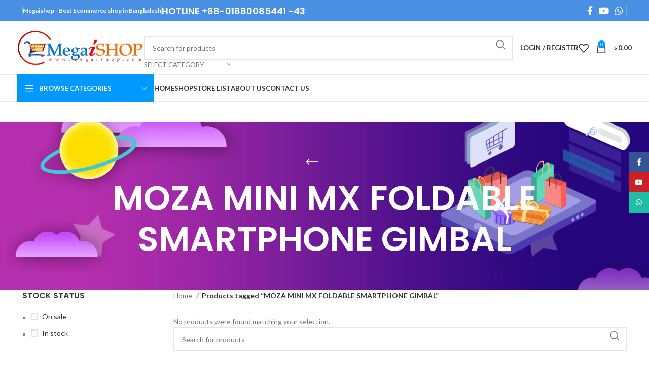

--- FILE ---
content_type: text/html; charset=UTF-8
request_url: https://www.megaishop.com/product-tag/moza-mini-mx-foldable-smartphone-gimbal/
body_size: 22451
content:
<!DOCTYPE html>
<html lang="en-US" prefix="og: https://ogp.me/ns#">
<head>
	
	<!-- Meta Pixel Code -->
<script>
!function(f,b,e,v,n,t,s)
{if(f.fbq)return;n=f.fbq=function(){n.callMethod?
n.callMethod.apply(n,arguments):n.queue.push(arguments)};
if(!f._fbq)f._fbq=n;n.push=n;n.loaded=!0;n.version='2.0';
n.queue=[];t=b.createElement(e);t.async=!0;
t.src=v;s=b.getElementsByTagName(e)[0];
s.parentNode.insertBefore(t,s)}(window, document,'script',
'https://connect.facebook.net/en_US/fbevents.js');
fbq('init', '597733803257050');
fbq('track', 'PageView');
</script>
<noscript><img height="1" width="1" style="display:none"
src="https://www.facebook.com/tr?id=597733803257050&ev=PageView&noscript=1"
/></noscript>
<!-- End Meta Pixel Code -->
	<meta charset="UTF-8">
	<link rel="profile" href="https://gmpg.org/xfn/11">
	<link rel="pingback" href="https://www.megaishop.com/xmlrpc.php">

	
<!-- Google Tag Manager for WordPress by gtm4wp.com -->
<script data-cfasync="false" data-pagespeed-no-defer>
	var gtm4wp_datalayer_name = "dataLayer";
	var dataLayer = dataLayer || [];
	const gtm4wp_use_sku_instead = false;
	const gtm4wp_currency = 'BDT';
	const gtm4wp_product_per_impression = 10;
	const gtm4wp_clear_ecommerce = false;
</script>
<!-- End Google Tag Manager for WordPress by gtm4wp.com -->
<!-- Search Engine Optimization by Rank Math - https://rankmath.com/ -->
<title>MOZA MINI MX FOLDABLE SMARTPHONE GIMBAL - Mega I Shop</title>
<meta name="robots" content="follow, noindex"/>
<meta property="og:locale" content="en_US" />
<meta property="og:type" content="article" />
<meta property="og:title" content="MOZA MINI MX FOLDABLE SMARTPHONE GIMBAL - Mega I Shop" />
<meta property="og:url" content="https://www.megaishop.com/product-tag/moza-mini-mx-foldable-smartphone-gimbal/" />
<meta property="og:site_name" content="Mega I Shop" />
<meta name="twitter:card" content="summary_large_image" />
<meta name="twitter:title" content="MOZA MINI MX FOLDABLE SMARTPHONE GIMBAL - Mega I Shop" />
<script type="application/ld+json" class="rank-math-schema">{"@context":"https://schema.org","@graph":[{"@type":"Organization","@id":"https://www.megaishop.com/#organization","name":"Mega I Shop"},{"@type":"WebSite","@id":"https://www.megaishop.com/#website","url":"https://www.megaishop.com","name":"Mega I Shop","publisher":{"@id":"https://www.megaishop.com/#organization"},"inLanguage":"en-US"},{"@type":"CollectionPage","@id":"https://www.megaishop.com/product-tag/moza-mini-mx-foldable-smartphone-gimbal/#webpage","url":"https://www.megaishop.com/product-tag/moza-mini-mx-foldable-smartphone-gimbal/","name":"MOZA MINI MX FOLDABLE SMARTPHONE GIMBAL - Mega I Shop","isPartOf":{"@id":"https://www.megaishop.com/#website"},"inLanguage":"en-US"}]}</script>
<!-- /Rank Math WordPress SEO plugin -->

<script type='application/javascript'  id='pys-version-script'>console.log('PixelYourSite Free version 11.1.5.2');</script>
<link rel='dns-prefetch' href='//fonts.googleapis.com' />
<link rel='dns-prefetch' href='//www.googletagmanager.com' />
<link rel="alternate" type="application/rss+xml" title="Mega I Shop &raquo; Feed" href="https://www.megaishop.com/feed/" />
<link rel="alternate" type="application/rss+xml" title="Mega I Shop &raquo; Comments Feed" href="https://www.megaishop.com/comments/feed/" />
<link rel="alternate" type="application/rss+xml" title="Mega I Shop &raquo; MOZA MINI MX FOLDABLE SMARTPHONE GIMBAL Tag Feed" href="https://www.megaishop.com/product-tag/moza-mini-mx-foldable-smartphone-gimbal/feed/" />
<style id='rank-math-toc-block-style-inline-css' type='text/css'>
.wp-block-rank-math-toc-block nav ol{counter-reset:item}.wp-block-rank-math-toc-block nav ol li{display:block}.wp-block-rank-math-toc-block nav ol li:before{content:counters(item, ".") ". ";counter-increment:item}

</style>
<style id='woocommerce-inline-inline-css' type='text/css'>
.woocommerce form .form-row .required { visibility: visible; }
</style>
<link rel='stylesheet' id='elementor-icons-css' href='https://www.megaishop.com/wp-content/plugins/elementor/assets/lib/eicons/css/elementor-icons.min.css?ver=5.30.0' type='text/css' media='all' />
<link rel='stylesheet' id='elementor-frontend-css' href='https://www.megaishop.com/wp-content/plugins/elementor/assets/css/frontend.min.css?ver=3.22.3' type='text/css' media='all' />
<link rel='stylesheet' id='swiper-css' href='https://www.megaishop.com/wp-content/plugins/elementor/assets/lib/swiper/v8/css/swiper.min.css?ver=8.4.5' type='text/css' media='all' />
<link rel='stylesheet' id='elementor-post-10547-css' href='https://www.megaishop.com/wp-content/uploads/elementor/css/post-10547.css?ver=1728559342' type='text/css' media='all' />
<link rel='stylesheet' id='bootstrap-css' href='https://www.megaishop.com/wp-content/themes/woodmart/css/bootstrap-light.min.css?ver=7.4.3' type='text/css' media='all' />
<link rel='stylesheet' id='woodmart-style-css' href='https://www.megaishop.com/wp-content/themes/woodmart/css/parts/base.min.css?ver=7.4.3' type='text/css' media='all' />
<link rel='stylesheet' id='wd-widget-nav-css' href='https://www.megaishop.com/wp-content/themes/woodmart/css/parts/widget-nav.min.css?ver=7.4.3' type='text/css' media='all' />
<link rel='stylesheet' id='wd-widget-wd-layered-nav-css' href='https://www.megaishop.com/wp-content/themes/woodmart/css/parts/woo-widget-wd-layered-nav.min.css?ver=7.4.3' type='text/css' media='all' />
<link rel='stylesheet' id='wd-woo-mod-swatches-base-css' href='https://www.megaishop.com/wp-content/themes/woodmart/css/parts/woo-mod-swatches-base.min.css?ver=7.4.3' type='text/css' media='all' />
<link rel='stylesheet' id='wd-woo-mod-swatches-filter-css' href='https://www.megaishop.com/wp-content/themes/woodmart/css/parts/woo-mod-swatches-filter.min.css?ver=7.4.3' type='text/css' media='all' />
<link rel='stylesheet' id='wd-widget-layered-nav-stock-status-css' href='https://www.megaishop.com/wp-content/themes/woodmart/css/parts/woo-widget-layered-nav-stock-status.min.css?ver=7.4.3' type='text/css' media='all' />
<link rel='stylesheet' id='wd-widget-slider-price-filter-css' href='https://www.megaishop.com/wp-content/themes/woodmart/css/parts/woo-widget-slider-price-filter.min.css?ver=7.4.3' type='text/css' media='all' />
<link rel='stylesheet' id='wd-lazy-loading-css' href='https://www.megaishop.com/wp-content/themes/woodmart/css/parts/opt-lazy-load.min.css?ver=7.4.3' type='text/css' media='all' />
<link rel='stylesheet' id='wd-wpcf7-css' href='https://www.megaishop.com/wp-content/themes/woodmart/css/parts/int-wpcf7.min.css?ver=7.4.3' type='text/css' media='all' />
<link rel='stylesheet' id='wd-elementor-base-css' href='https://www.megaishop.com/wp-content/themes/woodmart/css/parts/int-elem-base.min.css?ver=7.4.3' type='text/css' media='all' />
<link rel='stylesheet' id='wd-woocommerce-base-css' href='https://www.megaishop.com/wp-content/themes/woodmart/css/parts/woocommerce-base.min.css?ver=7.4.3' type='text/css' media='all' />
<link rel='stylesheet' id='wd-mod-star-rating-css' href='https://www.megaishop.com/wp-content/themes/woodmart/css/parts/mod-star-rating.min.css?ver=7.4.3' type='text/css' media='all' />
<link rel='stylesheet' id='wd-woo-el-track-order-css' href='https://www.megaishop.com/wp-content/themes/woodmart/css/parts/woo-el-track-order.min.css?ver=7.4.3' type='text/css' media='all' />
<link rel='stylesheet' id='wd-woocommerce-block-notices-css' href='https://www.megaishop.com/wp-content/themes/woodmart/css/parts/woo-mod-block-notices.min.css?ver=7.4.3' type='text/css' media='all' />
<link rel='stylesheet' id='wd-woo-opt-free-progress-bar-css' href='https://www.megaishop.com/wp-content/themes/woodmart/css/parts/woo-opt-free-progress-bar.min.css?ver=7.4.3' type='text/css' media='all' />
<link rel='stylesheet' id='wd-woo-mod-progress-bar-css' href='https://www.megaishop.com/wp-content/themes/woodmart/css/parts/woo-mod-progress-bar.min.css?ver=7.4.3' type='text/css' media='all' />
<link rel='stylesheet' id='wd-widget-active-filters-css' href='https://www.megaishop.com/wp-content/themes/woodmart/css/parts/woo-widget-active-filters.min.css?ver=7.4.3' type='text/css' media='all' />
<link rel='stylesheet' id='wd-woo-shop-predefined-css' href='https://www.megaishop.com/wp-content/themes/woodmart/css/parts/woo-shop-predefined.min.css?ver=7.4.3' type='text/css' media='all' />
<link rel='stylesheet' id='wd-woo-shop-el-products-per-page-css' href='https://www.megaishop.com/wp-content/themes/woodmart/css/parts/woo-shop-el-products-per-page.min.css?ver=7.4.3' type='text/css' media='all' />
<link rel='stylesheet' id='wd-woo-shop-page-title-css' href='https://www.megaishop.com/wp-content/themes/woodmart/css/parts/woo-shop-page-title.min.css?ver=7.4.3' type='text/css' media='all' />
<link rel='stylesheet' id='wd-woo-mod-shop-loop-head-css' href='https://www.megaishop.com/wp-content/themes/woodmart/css/parts/woo-mod-shop-loop-head.min.css?ver=7.4.3' type='text/css' media='all' />
<link rel='stylesheet' id='wd-woo-shop-el-order-by-css' href='https://www.megaishop.com/wp-content/themes/woodmart/css/parts/woo-shop-el-order-by.min.css?ver=7.4.3' type='text/css' media='all' />
<link rel='stylesheet' id='wd-woo-shop-el-products-view-css' href='https://www.megaishop.com/wp-content/themes/woodmart/css/parts/woo-shop-el-products-view.min.css?ver=7.4.3' type='text/css' media='all' />
<link rel='stylesheet' id='child-style-css' href='https://www.megaishop.com/wp-content/themes/woodmart-child/style.css?ver=7.4.3' type='text/css' media='all' />
<link rel='stylesheet' id='xts-style-header_153799-css' href='https://www.megaishop.com/wp-content/uploads/2024/03/xts-header_153799-1709400014.css?ver=7.4.3' type='text/css' media='all' />
<link rel='stylesheet' id='xts-style-theme_settings_default-css' href='https://www.megaishop.com/wp-content/uploads/2024/07/xts-theme_settings_default-1720890403.css?ver=7.4.3' type='text/css' media='all' />
<link rel='stylesheet' id='xts-google-fonts-css' href='https://fonts.googleapis.com/css?family=Lato%3A400%2C700%7CPoppins%3A400%2C600%2C500&#038;ver=7.4.3' type='text/css' media='all' />
<link rel='stylesheet' id='google-fonts-1-css' href='https://fonts.googleapis.com/css?family=Roboto%3A100%2C100italic%2C200%2C200italic%2C300%2C300italic%2C400%2C400italic%2C500%2C500italic%2C600%2C600italic%2C700%2C700italic%2C800%2C800italic%2C900%2C900italic%7CRoboto+Slab%3A100%2C100italic%2C200%2C200italic%2C300%2C300italic%2C400%2C400italic%2C500%2C500italic%2C600%2C600italic%2C700%2C700italic%2C800%2C800italic%2C900%2C900italic&#038;display=auto&#038;ver=6.5.7' type='text/css' media='all' />
<link rel="preconnect" href="https://fonts.gstatic.com/" crossorigin><script type="text/javascript" id="jquery-core-js-extra">
/* <![CDATA[ */
var pysFacebookRest = {"restApiUrl":"https:\/\/www.megaishop.com\/wp-json\/pys-facebook\/v1\/event","debug":""};
/* ]]> */
</script>
<script type="text/javascript" src="https://www.megaishop.com/wp-includes/js/jquery/jquery.min.js?ver=3.7.1" id="jquery-core-js"></script>
<script type="text/javascript" src="https://www.megaishop.com/wp-includes/js/jquery/jquery-migrate.min.js?ver=3.4.1" id="jquery-migrate-js"></script>
<script type="text/javascript" src="https://www.megaishop.com/wp-content/plugins/woocommerce/assets/js/jquery-blockui/jquery.blockUI.min.js?ver=2.7.0-wc.9.1.5" id="jquery-blockui-js" defer="defer" data-wp-strategy="defer"></script>
<script type="text/javascript" id="wc-add-to-cart-js-extra">
/* <![CDATA[ */
var wc_add_to_cart_params = {"ajax_url":"\/wp-admin\/admin-ajax.php","wc_ajax_url":"\/?wc-ajax=%%endpoint%%","i18n_view_cart":"View cart","cart_url":"https:\/\/www.megaishop.com\/cart\/","is_cart":"","cart_redirect_after_add":"no"};
/* ]]> */
</script>
<script type="text/javascript" src="https://www.megaishop.com/wp-content/plugins/woocommerce/assets/js/frontend/add-to-cart.min.js?ver=9.1.5" id="wc-add-to-cart-js" defer="defer" data-wp-strategy="defer"></script>
<script type="text/javascript" src="https://www.megaishop.com/wp-content/plugins/woocommerce/assets/js/js-cookie/js.cookie.min.js?ver=2.1.4-wc.9.1.5" id="js-cookie-js" defer="defer" data-wp-strategy="defer"></script>
<script type="text/javascript" id="woocommerce-js-extra">
/* <![CDATA[ */
var woocommerce_params = {"ajax_url":"\/wp-admin\/admin-ajax.php","wc_ajax_url":"\/?wc-ajax=%%endpoint%%"};
/* ]]> */
</script>
<script type="text/javascript" src="https://www.megaishop.com/wp-content/plugins/woocommerce/assets/js/frontend/woocommerce.min.js?ver=9.1.5" id="woocommerce-js" defer="defer" data-wp-strategy="defer"></script>
<script type="text/javascript" src="https://www.megaishop.com/wp-content/plugins/pixelyoursite/dist/scripts/jquery.bind-first-0.2.3.min.js?ver=0.2.3" id="jquery-bind-first-js"></script>
<script type="text/javascript" src="https://www.megaishop.com/wp-content/plugins/pixelyoursite/dist/scripts/js.cookie-2.1.3.min.js?ver=2.1.3" id="js-cookie-pys-js"></script>
<script type="text/javascript" src="https://www.megaishop.com/wp-content/plugins/pixelyoursite/dist/scripts/tld.min.js?ver=2.3.1" id="js-tld-js"></script>
<script type="text/javascript" id="pys-js-extra">
/* <![CDATA[ */
var pysOptions = {"staticEvents":[],"dynamicEvents":[],"triggerEvents":[],"triggerEventTypes":[],"facebook":{"pixelIds":["1006052040899543"],"advancedMatching":{"external_id":"cebbbcdcbbecbefccdecfad"},"advancedMatchingEnabled":true,"removeMetadata":false,"wooVariableAsSimple":false,"serverApiEnabled":true,"wooCRSendFromServer":false,"send_external_id":null,"enabled_medical":false,"do_not_track_medical_param":["event_url","post_title","page_title","landing_page","content_name","categories","category_name","tags"],"meta_ldu":false},"debug":"","siteUrl":"https:\/\/www.megaishop.com","ajaxUrl":"https:\/\/www.megaishop.com\/wp-admin\/admin-ajax.php","ajax_event":"a4b420e2be","enable_remove_download_url_param":"1","cookie_duration":"7","last_visit_duration":"60","enable_success_send_form":"","ajaxForServerEvent":"1","ajaxForServerStaticEvent":"1","useSendBeacon":"1","send_external_id":"1","external_id_expire":"180","track_cookie_for_subdomains":"1","google_consent_mode":"1","gdpr":{"ajax_enabled":false,"all_disabled_by_api":false,"facebook_disabled_by_api":false,"analytics_disabled_by_api":false,"google_ads_disabled_by_api":false,"pinterest_disabled_by_api":false,"bing_disabled_by_api":false,"reddit_disabled_by_api":false,"externalID_disabled_by_api":false,"facebook_prior_consent_enabled":true,"analytics_prior_consent_enabled":true,"google_ads_prior_consent_enabled":null,"pinterest_prior_consent_enabled":true,"bing_prior_consent_enabled":true,"cookiebot_integration_enabled":false,"cookiebot_facebook_consent_category":"marketing","cookiebot_analytics_consent_category":"statistics","cookiebot_tiktok_consent_category":"marketing","cookiebot_google_ads_consent_category":"marketing","cookiebot_pinterest_consent_category":"marketing","cookiebot_bing_consent_category":"marketing","consent_magic_integration_enabled":false,"real_cookie_banner_integration_enabled":false,"cookie_notice_integration_enabled":false,"cookie_law_info_integration_enabled":false,"analytics_storage":{"enabled":true,"value":"granted","filter":false},"ad_storage":{"enabled":true,"value":"granted","filter":false},"ad_user_data":{"enabled":true,"value":"granted","filter":false},"ad_personalization":{"enabled":true,"value":"granted","filter":false}},"cookie":{"disabled_all_cookie":false,"disabled_start_session_cookie":false,"disabled_advanced_form_data_cookie":false,"disabled_landing_page_cookie":false,"disabled_first_visit_cookie":false,"disabled_trafficsource_cookie":false,"disabled_utmTerms_cookie":false,"disabled_utmId_cookie":false},"tracking_analytics":{"TrafficSource":"direct","TrafficLanding":"undefined","TrafficUtms":[],"TrafficUtmsId":[]},"GATags":{"ga_datalayer_type":"default","ga_datalayer_name":"dataLayerPYS"},"woo":{"enabled":true,"enabled_save_data_to_orders":true,"addToCartOnButtonEnabled":true,"addToCartOnButtonValueEnabled":true,"addToCartOnButtonValueOption":"price","singleProductId":null,"removeFromCartSelector":"form.woocommerce-cart-form .remove","addToCartCatchMethod":"add_cart_hook","is_order_received_page":false,"containOrderId":false},"edd":{"enabled":false},"cache_bypass":"1768745309"};
/* ]]> */
</script>
<script type="text/javascript" src="https://www.megaishop.com/wp-content/plugins/pixelyoursite/dist/scripts/public.js?ver=11.1.5.2" id="pys-js"></script>
<script type="text/javascript" src="https://www.megaishop.com/wp-content/themes/woodmart/js/libs/device.min.js?ver=7.4.3" id="wd-device-library-js"></script>
<script type="text/javascript" src="https://www.megaishop.com/wp-content/themes/woodmart/js/scripts/global/scrollBar.min.js?ver=7.4.3" id="wd-scrollbar-js"></script>
<link rel="https://api.w.org/" href="https://www.megaishop.com/wp-json/" /><link rel="alternate" type="application/json" href="https://www.megaishop.com/wp-json/wp/v2/product_tag/1475" /><link rel="EditURI" type="application/rsd+xml" title="RSD" href="https://www.megaishop.com/xmlrpc.php?rsd" />
<meta name="generator" content="WordPress 6.5.7" />
<meta name="generator" content="Site Kit by Google 1.146.0" />
<!-- This website runs the Product Feed PRO for WooCommerce by AdTribes.io plugin - version 13.3.8.1 -->

<!-- Google Tag Manager for WordPress by gtm4wp.com -->
<!-- GTM Container placement set to automatic -->
<script data-cfasync="false" data-pagespeed-no-defer type="text/javascript">
	var dataLayer_content = {"visitorLoginState":"logged-out","visitorType":"visitor-logged-out","visitorEmail":"","visitorEmailHash":"","visitorRegistrationDate":"","visitorUsername":"","visitorIP":"3.144.147.76","pagePostType":false,"pagePostType2":"tax-","pageCategory":[],"browserName":"","browserVersion":"","browserEngineName":"","browserEngineVersion":"","osName":"","osVersion":"","deviceType":"bot","deviceManufacturer":"","deviceModel":"","customerTotalOrders":0,"customerTotalOrderValue":0,"customerFirstName":"","customerLastName":"","customerBillingFirstName":"","customerBillingLastName":"","customerBillingCompany":"","customerBillingAddress1":"","customerBillingAddress2":"","customerBillingCity":"","customerBillingState":"","customerBillingPostcode":"","customerBillingCountry":"","customerBillingEmail":"","customerBillingEmailHash":"","customerBillingPhone":"","customerShippingFirstName":"","customerShippingLastName":"","customerShippingCompany":"","customerShippingAddress1":"","customerShippingAddress2":"","customerShippingCity":"","customerShippingState":"","customerShippingPostcode":"","customerShippingCountry":"","cartContent":{"totals":{"applied_coupons":[],"discount_total":0,"subtotal":0,"total":0},"items":[]}};
	dataLayer.push( dataLayer_content );
</script>
<script data-cfasync="false">
(function(w,d,s,l,i){w[l]=w[l]||[];w[l].push({'gtm.start':
new Date().getTime(),event:'gtm.js'});var f=d.getElementsByTagName(s)[0],
j=d.createElement(s),dl=l!='dataLayer'?'&l='+l:'';j.async=true;j.src=
'//www.googletagmanager.com/gtm.js?id='+i+dl;f.parentNode.insertBefore(j,f);
})(window,document,'script','dataLayer','GTM-NBHX6CC');
</script>
<!-- End Google Tag Manager for WordPress by gtm4wp.com -->					<meta name="viewport" content="width=device-width, initial-scale=1.0, maximum-scale=1.0, user-scalable=no">
										<noscript><style>.woocommerce-product-gallery{ opacity: 1 !important; }</style></noscript>
	<meta name="generator" content="Elementor 3.22.3; features: e_optimized_assets_loading, additional_custom_breakpoints; settings: css_print_method-external, google_font-enabled, font_display-auto">
<style id='wp-fonts-local' type='text/css'>
@font-face{font-family:Inter;font-style:normal;font-weight:300 900;font-display:fallback;src:url('https://www.megaishop.com/wp-content/plugins/woocommerce/assets/fonts/Inter-VariableFont_slnt,wght.woff2') format('woff2');font-stretch:normal;}
@font-face{font-family:Cardo;font-style:normal;font-weight:400;font-display:fallback;src:url('https://www.megaishop.com/wp-content/plugins/woocommerce/assets/fonts/cardo_normal_400.woff2') format('woff2');}
</style>
<link rel="icon" href="https://www.megaishop.com/wp-content/uploads/2018/07/favicon.png" sizes="32x32" />
<link rel="icon" href="https://www.megaishop.com/wp-content/uploads/2018/07/favicon.png" sizes="192x192" />
<link rel="apple-touch-icon" href="https://www.megaishop.com/wp-content/uploads/2018/07/favicon.png" />
<meta name="msapplication-TileImage" content="https://www.megaishop.com/wp-content/uploads/2018/07/favicon.png" />
<style>
		
		</style></head>

<body class="archive tax-product_tag term-moza-mini-mx-foldable-smartphone-gimbal term-1475 theme-woodmart woocommerce woocommerce-page woocommerce-no-js wrapper-full-width  categories-accordion-on woodmart-archive-shop woodmart-ajax-shop-on offcanvas-sidebar-mobile offcanvas-sidebar-tablet sticky-toolbar-on elementor-default elementor-kit-10547">
			<script type="text/javascript" id="wd-flicker-fix">// Flicker fix.</script>
<!-- GTM Container placement set to automatic -->
<!-- Google Tag Manager (noscript) -->
				<noscript><iframe src="https://www.googletagmanager.com/ns.html?id=GTM-NBHX6CC" height="0" width="0" style="display:none;visibility:hidden" aria-hidden="true"></iframe></noscript>
<!-- End Google Tag Manager (noscript) -->	
				<style class="wd-preloader-style">
				html {
					/* overflow: hidden; */
					overflow-y: scroll;
				}

				html body {
					overflow: hidden;
					max-height: calc(100vh - var(--wd-admin-bar-h));
				}
			</style>
			<div class="wd-preloader color-scheme-dark">
				<style>
											.wd-preloader {
							background-color: #ffffff						}
					
					
						@keyframes wd-preloader-Rotate {
							0%{
								transform:scale(1) rotate(0deg);
							}
							50%{
								transform:scale(0.8) rotate(360deg);
							}
							100%{
								transform:scale(1) rotate(720deg);
							}
						}

						.wd-preloader-img:before {
							content: "";
							display: block;
							width: 50px;
							height: 50px;
							border: 2px solid #BBB;
							border-top-color: #000;
							border-radius: 50%;
							animation: wd-preloader-Rotate 2s cubic-bezier(0.63, 0.09, 0.26, 0.96) infinite ;
						}

						.color-scheme-light .wd-preloader-img:before {
							border-color: rgba(255,255,255,0.2);
							border-top-color: #fff;
						}
					
					@keyframes wd-preloader-fadeOut {
						from {
							visibility: visible;
						}
						to {
							visibility: hidden;
						}
					}

					.wd-preloader {
						position: fixed;
						top: 0;
						left: 0;
						right: 0;
						bottom: 0;
						opacity: 1;
						visibility: visible;
						z-index: 2500;
						display: flex;
						justify-content: center;
						align-items: center;
						animation: wd-preloader-fadeOut 20s ease both;
						transition: opacity .4s ease;
					}

					.wd-preloader.preloader-hide {
						pointer-events: none;
						opacity: 0 !important;
					}

					.wd-preloader-img {
						max-width: 300px;
						max-height: 300px;
					}
				</style>

				<div class="wd-preloader-img">
									</div>
			</div>
		
	<div class="website-wrapper">
									<header class="whb-header whb-header_153799 whb-sticky-shadow whb-scroll-slide whb-sticky-clone whb-hide-on-scroll">
								<link rel="stylesheet" id="wd-header-base-css" href="https://www.megaishop.com/wp-content/themes/woodmart/css/parts/header-base.min.css?ver=7.4.3" type="text/css" media="all" /> 						<link rel="stylesheet" id="wd-mod-tools-css" href="https://www.megaishop.com/wp-content/themes/woodmart/css/parts/mod-tools.min.css?ver=7.4.3" type="text/css" media="all" /> 			<div class="whb-main-header">
	
<div class="whb-row whb-top-bar whb-not-sticky-row whb-with-bg whb-without-border whb-color-light whb-flex-flex-middle">
	<div class="container">
		<div class="whb-flex-row whb-top-bar-inner">
			<div class="whb-column whb-col-left whb-visible-lg">
	<div class="wd-header-divider wd-full-height "></div>			<link rel="stylesheet" id="wd-header-elements-base-css" href="https://www.megaishop.com/wp-content/themes/woodmart/css/parts/header-el-base.min.css?ver=7.4.3" type="text/css" media="all" /> 			
<div class="wd-header-text set-cont-mb-s reset-last-child "><strong><span style="color: #ffffff;">Megaishop - Best Ecommerce shop in Bangladesh</span></strong></div>
<div class="wd-header-divider wd-full-height "></div></div>
<div class="whb-column whb-col-center whb-visible-lg">
	
<div class="wd-header-text set-cont-mb-s reset-last-child "><h4>HOTLINE +88-01880085441 -43</h4></div>
</div>
<div class="whb-column whb-col-right whb-visible-lg">
	<div class="wd-header-divider wd-full-height "></div>			<link rel="stylesheet" id="wd-social-icons-css" href="https://www.megaishop.com/wp-content/themes/woodmart/css/parts/el-social-icons.min.css?ver=7.4.3" type="text/css" media="all" /> 			
			<div class=" wd-social-icons icons-design-default icons-size-default color-scheme-light social-follow social-form-circle text-center">

				
									<a rel="noopener noreferrer nofollow" href="https://www.facebook.com/megaishop" target="_blank" class=" wd-social-icon social-facebook" aria-label="Facebook social link">
						<span class="wd-icon"></span>
											</a>
				
				
				
				
									<a rel="noopener noreferrer nofollow" href="https://www.youtube.com/@megaishop2784" target="_blank" class=" wd-social-icon social-youtube" aria-label="YouTube social link">
						<span class="wd-icon"></span>
											</a>
				
				
				
				
				
				
				
				
				
				
				
				
									<a rel="noopener noreferrer nofollow" href="https://wa.me/01880085443" target="_blank" class="whatsapp-desktop  wd-social-icon social-whatsapp" aria-label="WhatsApp social link">
						<span class="wd-icon"></span>
											</a>
					
					<a rel="noopener noreferrer nofollow" href="https://wa.me/01880085443" target="_blank" class="whatsapp-mobile  wd-social-icon social-whatsapp" aria-label="WhatsApp social link">
						<span class="wd-icon"></span>
											</a>
				
								
								
				
				
								
				
			</div>

		<div class="wd-header-divider wd-full-height "></div></div>
<div class="whb-column whb-col-mobile whb-hidden-lg">
	
			<div class=" wd-social-icons icons-design-default icons-size-default color-scheme-light social-share social-form-circle text-center">

				
									<a rel="noopener noreferrer nofollow" href="https://www.facebook.com/sharer/sharer.php?u=" target="_blank" class=" wd-social-icon social-facebook" aria-label="Facebook social link">
						<span class="wd-icon"></span>
											</a>
				
									<a rel="noopener noreferrer nofollow" href="https://x.com/share?url=" target="_blank" class=" wd-social-icon social-twitter" aria-label="X social link">
						<span class="wd-icon"></span>
											</a>
				
				
				
				
									<a rel="noopener noreferrer nofollow" href="https://pinterest.com/pin/create/button/?url=&media=https://www.megaishop.com/wp-includes/images/media/default.svg&description=" target="_blank" class=" wd-social-icon social-pinterest" aria-label="Pinterest social link">
						<span class="wd-icon"></span>
											</a>
				
				
				
				
				
				
				
				
				
				
				
									<a rel="noopener noreferrer nofollow" href="https://api.whatsapp.com/send?text=" target="_blank" class="whatsapp-desktop  wd-social-icon social-whatsapp" aria-label="WhatsApp social link">
						<span class="wd-icon"></span>
											</a>
					
					<a rel="noopener noreferrer nofollow" href="whatsapp://send?text=" target="_blank" class="whatsapp-mobile  wd-social-icon social-whatsapp" aria-label="WhatsApp social link">
						<span class="wd-icon"></span>
											</a>
				
								
								
				
				
								
				
			</div>

		</div>
		</div>
	</div>
</div>

<div class="whb-row whb-general-header whb-not-sticky-row whb-without-bg whb-border-fullwidth whb-color-dark whb-flex-flex-middle">
	<div class="container">
		<div class="whb-flex-row whb-general-header-inner">
			<div class="whb-column whb-col-left whb-visible-lg">
	<div class="site-logo">
	<a href="https://www.megaishop.com/" class="wd-logo wd-main-logo" rel="home">
		<img width="366" height="100" src="https://www.megaishop.com/wp-content/uploads/2014/11/mega-i-shop-logo1.png" class="attachment-full size-full" alt="" style="max-width:250px;" decoding="async" srcset="https://www.megaishop.com/wp-content/uploads/2014/11/mega-i-shop-logo1.png 366w, https://www.megaishop.com/wp-content/uploads/2014/11/mega-i-shop-logo1-150x41.png 150w, https://www.megaishop.com/wp-content/uploads/2014/11/mega-i-shop-logo1-64x17.png 64w, https://www.megaishop.com/wp-content/uploads/2014/11/mega-i-shop-logo1-300x82.png 300w" sizes="(max-width: 366px) 100vw, 366px" />	</a>
	</div>
</div>
<div class="whb-column whb-col-center whb-visible-lg">
				<link rel="stylesheet" id="wd-header-search-css" href="https://www.megaishop.com/wp-content/themes/woodmart/css/parts/header-el-search.min.css?ver=7.4.3" type="text/css" media="all" /> 						<link rel="stylesheet" id="wd-header-search-form-css" href="https://www.megaishop.com/wp-content/themes/woodmart/css/parts/header-el-search-form.min.css?ver=7.4.3" type="text/css" media="all" /> 						<link rel="stylesheet" id="wd-wd-search-results-css" href="https://www.megaishop.com/wp-content/themes/woodmart/css/parts/wd-search-results.min.css?ver=7.4.3" type="text/css" media="all" /> 						<link rel="stylesheet" id="wd-wd-search-form-css" href="https://www.megaishop.com/wp-content/themes/woodmart/css/parts/wd-search-form.min.css?ver=7.4.3" type="text/css" media="all" /> 						<div class="wd-search-form wd-header-search-form wd-display-form whb-9x1ytaxq7aphtb3npidp">
				
				
				<form role="search" method="get" class="searchform  wd-with-cat wd-style-default wd-cat-style-bordered woodmart-ajax-search" action="https://www.megaishop.com/"  data-thumbnail="1" data-price="1" data-post_type="product" data-count="20" data-sku="0" data-symbols_count="3">
					<input type="text" class="s" placeholder="Search for products" value="" name="s" aria-label="Search" title="Search for products" required/>
					<input type="hidden" name="post_type" value="product">
								<link rel="stylesheet" id="wd-wd-search-cat-css" href="https://www.megaishop.com/wp-content/themes/woodmart/css/parts/wd-search-cat.min.css?ver=7.4.3" type="text/css" media="all" /> 						<div class="wd-search-cat wd-scroll">
				<input type="hidden" name="product_cat" value="0">
				<a href="#" rel="nofollow" data-val="0">
					<span>
						Select category					</span>
				</a>
				<div class="wd-dropdown wd-dropdown-search-cat wd-dropdown-menu wd-scroll-content wd-design-default">
					<ul class="wd-sub-menu">
						<li style="display:none;"><a href="#" data-val="0">Select category</a></li>
							<li class="cat-item cat-item-953"><a class="pf-value" href="https://www.megaishop.com/product-category/brand/" data-val="brand" data-title="Brand" >Brand</a>
<ul class='children'>
	<li class="cat-item cat-item-1793"><a class="pf-value" href="https://www.megaishop.com/product-category/brand/a-sell-bd/" data-val="a-sell-bd" data-title="A Sell BD" >A Sell BD</a>
</li>
	<li class="cat-item cat-item-1785"><a class="pf-value" href="https://www.megaishop.com/product-category/brand/new-shop-bd/" data-val="new-shop-bd" data-title="New Shop bd" >New Shop bd</a>
</li>
	<li class="cat-item cat-item-1790"><a class="pf-value" href="https://www.megaishop.com/product-category/brand/rabeya-enterprise/" data-val="rabeya-enterprise" data-title="Rabeya Enterprise" >Rabeya Enterprise</a>
</li>
</ul>
</li>
	<li class="cat-item cat-item-1806"><a class="pf-value" href="https://www.megaishop.com/product-category/cooking/" data-val="cooking" data-title="Cooking" >Cooking</a>
</li>
	<li class="cat-item cat-item-20"><a class="pf-value" href="https://www.megaishop.com/product-category/electronics/" data-val="electronics" data-title="Electronics" >Electronics</a>
<ul class='children'>
	<li class="cat-item cat-item-168"><a class="pf-value" href="https://www.megaishop.com/product-category/electronics/accessories/" data-val="accessories" data-title="Accessories" >Accessories</a>
	<ul class='children'>
	<li class="cat-item cat-item-962"><a class="pf-value" href="https://www.megaishop.com/product-category/electronics/accessories/htc/" data-val="htc" data-title="HTC" >HTC</a>
</li>
	<li class="cat-item cat-item-958"><a class="pf-value" href="https://www.megaishop.com/product-category/electronics/accessories/kemei/" data-val="kemei" data-title="Kemei" >Kemei</a>
</li>
	</ul>
</li>
	<li class="cat-item cat-item-423"><a class="pf-value" href="https://www.megaishop.com/product-category/electronics/blender/" data-val="blender" data-title="Blender" >Blender</a>
</li>
	<li class="cat-item cat-item-771"><a class="pf-value" href="https://www.megaishop.com/product-category/electronics/camera/" data-val="camera" data-title="Camera" >Camera</a>
</li>
	<li class="cat-item cat-item-420"><a class="pf-value" href="https://www.megaishop.com/product-category/electronics/cooker/" data-val="cooker" data-title="Cooker" >Cooker</a>
</li>
	<li class="cat-item cat-item-989"><a class="pf-value" href="https://www.megaishop.com/product-category/electronics/gadget-electronics/" data-val="gadget-electronics" data-title="Gadget" >Gadget</a>
	<ul class='children'>
	<li class="cat-item cat-item-1874"><a class="pf-value" href="https://www.megaishop.com/product-category/electronics/gadget-electronics/new-offer/" data-val="new-offer" data-title="New Offer" >New Offer</a>
</li>
	<li class="cat-item cat-item-1639"><a class="pf-value" href="https://www.megaishop.com/product-category/electronics/gadget-electronics/smart-watch/" data-val="smart-watch" data-title="Smart Watch" >Smart Watch</a>
</li>
	<li class="cat-item cat-item-1599"><a class="pf-value" href="https://www.megaishop.com/product-category/electronics/gadget-electronics/xioami/" data-val="xioami" data-title="Xioami" >Xioami</a>
</li>
	</ul>
</li>
	<li class="cat-item cat-item-1637"><a class="pf-value" href="https://www.megaishop.com/product-category/electronics/gadget-electronics-2/" data-val="gadget-electronics-2" data-title="Gadget" >Gadget</a>
</li>
	<li class="cat-item cat-item-1898"><a class="pf-value" href="https://www.megaishop.com/product-category/electronics/gadget-offer/" data-val="gadget-offer" data-title="Gadget Offer" >Gadget Offer</a>
	<ul class='children'>
	<li class="cat-item cat-item-1896"><a class="pf-value" href="https://www.megaishop.com/product-category/electronics/gadget-offer/gadget_offer/" data-val="gadget_offer" data-title="Gadget Offer" >Gadget Offer</a>
</li>
	</ul>
</li>
</ul>
</li>
	<li class="cat-item cat-item-50"><a class="pf-value" href="https://www.megaishop.com/product-category/fashion/" data-val="fashion" data-title="Fashion" >Fashion</a>
<ul class='children'>
	<li class="cat-item cat-item-309"><a class="pf-value" href="https://www.megaishop.com/product-category/fashion/bags/" data-val="bags" data-title="Bags" >Bags</a>
</li>
	<li class="cat-item cat-item-609"><a class="pf-value" href="https://www.megaishop.com/product-category/fashion/cosmetics/" data-val="cosmetics" data-title="Cosmetics" >Cosmetics</a>
</li>
	<li class="cat-item cat-item-772"><a class="pf-value" href="https://www.megaishop.com/product-category/fashion/gadget/" data-val="gadget" data-title="Gadget" >Gadget</a>
</li>
	<li class="cat-item cat-item-188"><a class="pf-value" href="https://www.megaishop.com/product-category/fashion/kids/" data-val="kids" data-title="Kids" >Kids</a>
	<ul class='children'>
	<li class="cat-item cat-item-1846"><a class="pf-value" href="https://www.megaishop.com/product-category/fashion/kids/babies-kids/" data-val="babies-kids" data-title="Babies (Kids)" >Babies (Kids)</a>
		<ul class='children'>
	<li class="cat-item cat-item-1890"><a class="pf-value" href="https://www.megaishop.com/product-category/fashion/kids/babies-kids/kids-heath-care/" data-val="kids-heath-care" data-title="Kids Heath Care" >Kids Heath Care</a>
</li>
	<li class="cat-item cat-item-1881"><a class="pf-value" href="https://www.megaishop.com/product-category/fashion/kids/babies-kids/kids-offer/" data-val="kids-offer" data-title="Kids Offer" >Kids Offer</a>
</li>
	<li class="cat-item cat-item-1892"><a class="pf-value" href="https://www.megaishop.com/product-category/fashion/kids/babies-kids/kids-toys/" data-val="kids-toys" data-title="Kids Toys" >Kids Toys</a>
</li>
		</ul>
</li>
	</ul>
</li>
	<li class="cat-item cat-item-774"><a class="pf-value" href="https://www.megaishop.com/product-category/fashion/shoes/" data-val="shoes" data-title="Shoes" >Shoes</a>
</li>
	<li class="cat-item cat-item-56"><a class="pf-value" href="https://www.megaishop.com/product-category/fashion/trendy/" data-val="trendy" data-title="Trendy" >Trendy</a>
</li>
	<li class="cat-item cat-item-53"><a class="pf-value" href="https://www.megaishop.com/product-category/fashion/women-fashion/" data-val="women-fashion" data-title="Women&#039;s Cloths" >Women&#039;s Cloths</a>
</li>
</ul>
</li>
	<li class="cat-item cat-item-698"><a class="pf-value" href="https://www.megaishop.com/product-category/gift-gallery/" data-val="gift-gallery" data-title="Gift-Gallery" >Gift-Gallery</a>
<ul class='children'>
	<li class="cat-item cat-item-720"><a class="pf-value" href="https://www.megaishop.com/product-category/gift-gallery/eid-package/" data-val="eid-package" data-title="Eid Package" >Eid Package</a>
</li>
</ul>
</li>
	<li class="cat-item cat-item-677"><a class="pf-value" href="https://www.megaishop.com/product-category/grocery/" data-val="grocery" data-title="Grocery" >Grocery</a>
<ul class='children'>
	<li class="cat-item cat-item-693"><a class="pf-value" href="https://www.megaishop.com/product-category/grocery/cooking_ingredients/" data-val="cooking_ingredients" data-title="Cooking Ingredients" >Cooking Ingredients</a>
</li>
	<li class="cat-item cat-item-694"><a class="pf-value" href="https://www.megaishop.com/product-category/grocery/home_cleaning/" data-val="home_cleaning" data-title="Home &amp; Cleaning" >Home &amp; Cleaning</a>
</li>
	<li class="cat-item cat-item-969"><a class="pf-value" href="https://www.megaishop.com/product-category/grocery/shuddh_food/" data-val="shuddh_food" data-title="শুদ্ধ shuddho" >শুদ্ধ shuddho</a>
</li>
</ul>
</li>
	<li class="cat-item cat-item-672"><a class="pf-value" href="https://www.megaishop.com/product-category/health-medicine/" data-val="health-medicine" data-title="Health &amp; Medicine" >Health &amp; Medicine</a>
<ul class='children'>
	<li class="cat-item cat-item-704"><a class="pf-value" href="https://www.megaishop.com/product-category/health-medicine/gym/" data-val="gym" data-title="Gym" >Gym</a>
</li>
	<li class="cat-item cat-item-702"><a class="pf-value" href="https://www.megaishop.com/product-category/health-medicine/medical-equipment/" data-val="medical-equipment" data-title="Medical Equipment" >Medical Equipment</a>
</li>
	<li class="cat-item cat-item-616"><a class="pf-value" href="https://www.megaishop.com/product-category/health-medicine/medicine/" data-val="medicine" data-title="Medicine" >Medicine</a>
</li>
	<li class="cat-item cat-item-703"><a class="pf-value" href="https://www.megaishop.com/product-category/health-medicine/protective/" data-val="protective" data-title="Protective" >Protective</a>
</li>
</ul>
</li>
	<li class="cat-item cat-item-1667"><a class="pf-value" href="https://www.megaishop.com/product-category/hot-sale/" data-val="hot-sale" data-title="Hot-Sale" >Hot-Sale</a>
</li>
	<li class="cat-item cat-item-33"><a class="pf-value" href="https://www.megaishop.com/product-category/house-hold/" data-val="house-hold" data-title="House Hold" >House Hold</a>
<ul class='children'>
	<li class="cat-item cat-item-778"><a class="pf-value" href="https://www.megaishop.com/product-category/house-hold/furniture/" data-val="furniture" data-title="Furniture" >Furniture</a>
</li>
	<li class="cat-item cat-item-687"><a class="pf-value" href="https://www.megaishop.com/product-category/house-hold/home-cleaning/" data-val="home-cleaning" data-title="Home &amp; Cleaning" >Home &amp; Cleaning</a>
</li>
	<li class="cat-item cat-item-1107"><a class="pf-value" href="https://www.megaishop.com/product-category/house-hold/home_decor/" data-val="home_decor" data-title="Home Decor" >Home Decor</a>
</li>
	<li class="cat-item cat-item-177"><a class="pf-value" href="https://www.megaishop.com/product-category/house-hold/kitchen-wears/" data-val="kitchen-wears" data-title="Kitchen Wears" >Kitchen Wears</a>
</li>
	<li class="cat-item cat-item-1656"><a class="pf-value" href="https://www.megaishop.com/product-category/house-hold/repair/" data-val="repair" data-title="Repair" >Repair</a>
</li>
</ul>
</li>
	<li class="cat-item cat-item-1876"><a class="pf-value" href="https://www.megaishop.com/product-category/kids-toys-gadget/" data-val="kids-toys-gadget" data-title="Kids Gadget" >Kids Gadget</a>
</li>
	<li class="cat-item cat-item-1817"><a class="pf-value" href="https://www.megaishop.com/product-category/lighting/" data-val="lighting" data-title="Lighting" >Lighting</a>
</li>
	<li class="cat-item cat-item-1690"><a class="pf-value" href="https://www.megaishop.com/product-category/offer/" data-val="offer" data-title="Offer" >Offer</a>
</li>
	<li class="cat-item cat-item-730"><a class="pf-value" href="https://www.megaishop.com/product-category/resale/" data-val="resale" data-title="Resale" >Resale</a>
<ul class='children'>
	<li class="cat-item cat-item-737"><a class="pf-value" href="https://www.megaishop.com/product-category/resale/accessories-resale/" data-val="accessories-resale" data-title="Accessories" >Accessories</a>
</li>
	<li class="cat-item cat-item-738"><a class="pf-value" href="https://www.megaishop.com/product-category/resale/electronics-resale/" data-val="electronics-resale" data-title="Electronics" >Electronics</a>
</li>
	<li class="cat-item cat-item-732"><a class="pf-value" href="https://www.megaishop.com/product-category/resale/gadgets-resale/" data-val="gadgets-resale" data-title="Gadgets" >Gadgets</a>
</li>
	<li class="cat-item cat-item-734"><a class="pf-value" href="https://www.megaishop.com/product-category/resale/home-furniture/" data-val="home-furniture" data-title="Home Furniture" >Home Furniture</a>
</li>
	<li class="cat-item cat-item-736"><a class="pf-value" href="https://www.megaishop.com/product-category/resale/house-hold-resale/" data-val="house-hold-resale" data-title="House Hold" >House Hold</a>
</li>
</ul>
</li>
	<li class="cat-item cat-item-739"><a class="pf-value" href="https://www.megaishop.com/product-category/service/" data-val="service" data-title="Service" >Service</a>
<ul class='children'>
	<li class="cat-item cat-item-741"><a class="pf-value" href="https://www.megaishop.com/product-category/service/electronics-service/" data-val="electronics-service" data-title="Electronics" >Electronics</a>
</li>
</ul>
</li>
	<li class="cat-item cat-item-711"><a class="pf-value" href="https://www.megaishop.com/product-category/sme/" data-val="sme" data-title="SME" >SME</a>
<ul class='children'>
	<li class="cat-item cat-item-719"><a class="pf-value" href="https://www.megaishop.com/product-category/sme/electronics-sme/" data-val="electronics-sme" data-title="Electronics" >Electronics</a>
</li>
	<li class="cat-item cat-item-715"><a class="pf-value" href="https://www.megaishop.com/product-category/sme/home-decor/" data-val="home-decor" data-title="Home Decor" >Home Decor</a>
</li>
</ul>
</li>
	<li class="cat-item cat-item-1828"><a class="pf-value" href="https://www.megaishop.com/product-category/toys/" data-val="toys" data-title="Toys" >Toys</a>
</li>
	<li class="cat-item cat-item-841"><a class="pf-value" href="https://www.megaishop.com/product-category/vendor/" data-val="vendor" data-title="Vendor" >Vendor</a>
<ul class='children'>
	<li class="cat-item cat-item-844"><a class="pf-value" href="https://www.megaishop.com/product-category/vendor/megamall/" data-val="megamall" data-title="Mega-mall" >Mega-mall</a>
</li>
	<li class="cat-item cat-item-968"><a class="pf-value" href="https://www.megaishop.com/product-category/vendor/rabeya_ent/" data-val="rabeya_ent" data-title="Rabeya Ent" >Rabeya Ent</a>
</li>
	<li class="cat-item cat-item-950"><a class="pf-value" href="https://www.megaishop.com/product-category/vendor/shuddho/" data-val="shuddho" data-title="Shuddho" >Shuddho</a>
</li>
</ul>
</li>
	<li class="cat-item cat-item-384"><a class="pf-value" href="https://www.megaishop.com/product-category/wholesale/" data-val="wholesale" data-title="Wholesale" >Wholesale</a>
<ul class='children'>
	<li class="cat-item cat-item-752"><a class="pf-value" href="https://www.megaishop.com/product-category/wholesale/electronics-wholesalemart/" data-val="electronics-wholesalemart" data-title="Electronics" >Electronics</a>
</li>
</ul>
</li>
					</ul>
				</div>
			</div>
								<button type="submit" class="searchsubmit">
						<span>
							Search						</span>
											</button>
				</form>

				
				
									<div class="search-results-wrapper">
						<div class="wd-dropdown-results wd-scroll wd-dropdown">
							<div class="wd-scroll-content"></div>
						</div>
					</div>
				
				
							</div>
		</div>
<div class="whb-column whb-col-right whb-visible-lg">
	<div class="whb-space-element " style="width:15px;"></div>			<link rel="stylesheet" id="wd-woo-mod-login-form-css" href="https://www.megaishop.com/wp-content/themes/woodmart/css/parts/woo-mod-login-form.min.css?ver=7.4.3" type="text/css" media="all" /> 						<link rel="stylesheet" id="wd-header-my-account-css" href="https://www.megaishop.com/wp-content/themes/woodmart/css/parts/header-el-my-account.min.css?ver=7.4.3" type="text/css" media="all" /> 			<div class="wd-header-my-account wd-tools-element wd-event-hover wd-design-1 wd-account-style-text login-side-opener whb-vssfpylqqax9pvkfnxoz">
			<a href="https://www.megaishop.com/my-account/" title="My account">
			
				<span class="wd-tools-icon">
									</span>
				<span class="wd-tools-text">
				Login / Register			</span>

					</a>

			</div>

<div class="wd-header-wishlist wd-tools-element wd-style-icon wd-with-count wd-design-2 whb-a22wdkiy3r40yw2paskq" title="My Wishlist">
	<a href="https://www.megaishop.com/wishlist-2/">
		
			<span class="wd-tools-icon">
				
									<span class="wd-tools-count">
						0					</span>
							</span>

			<span class="wd-tools-text">
				Wishlist			</span>

			</a>
</div>
			<link rel="stylesheet" id="wd-header-cart-side-css" href="https://www.megaishop.com/wp-content/themes/woodmart/css/parts/header-el-cart-side.min.css?ver=7.4.3" type="text/css" media="all" /> 						<link rel="stylesheet" id="wd-woo-mod-quantity-css" href="https://www.megaishop.com/wp-content/themes/woodmart/css/parts/woo-mod-quantity.min.css?ver=7.4.3" type="text/css" media="all" /> 						<link rel="stylesheet" id="wd-header-cart-css" href="https://www.megaishop.com/wp-content/themes/woodmart/css/parts/header-el-cart.min.css?ver=7.4.3" type="text/css" media="all" /> 						<link rel="stylesheet" id="wd-widget-shopping-cart-css" href="https://www.megaishop.com/wp-content/themes/woodmart/css/parts/woo-widget-shopping-cart.min.css?ver=7.4.3" type="text/css" media="all" /> 						<link rel="stylesheet" id="wd-widget-product-list-css" href="https://www.megaishop.com/wp-content/themes/woodmart/css/parts/woo-widget-product-list.min.css?ver=7.4.3" type="text/css" media="all" /> 			
<div class="wd-header-cart wd-tools-element wd-design-2 cart-widget-opener whb-nedhm962r512y1xz9j06">
	<a href="https://www.megaishop.com/cart/" title="Shopping cart">
		
			<span class="wd-tools-icon wd-icon-alt">
															<span class="wd-cart-number wd-tools-count">0 <span>items</span></span>
									</span>
			<span class="wd-tools-text">
				
										<span class="wd-cart-subtotal"><span class="woocommerce-Price-amount amount"><bdi><span class="woocommerce-Price-currencySymbol">&#2547;&nbsp;</span>0.00</bdi></span></span>
					</span>

			</a>
	</div>
</div>
<div class="whb-column whb-mobile-left whb-hidden-lg">
				<link rel="stylesheet" id="wd-header-mobile-nav-dropdown-css" href="https://www.megaishop.com/wp-content/themes/woodmart/css/parts/header-el-mobile-nav-dropdown.min.css?ver=7.4.3" type="text/css" media="all" /> 			<div class="wd-tools-element wd-header-mobile-nav wd-style-text wd-design-1 whb-g1k0m1tib7raxrwkm1t3">
	<a href="#" rel="nofollow" aria-label="Open mobile menu">
		
		<span class="wd-tools-icon">
					</span>

		<span class="wd-tools-text">Menu</span>

			</a>
</div><!--END wd-header-mobile-nav--></div>
<div class="whb-column whb-mobile-center whb-hidden-lg">
	<div class="site-logo">
	<a href="https://www.megaishop.com/" class="wd-logo wd-main-logo" rel="home">
		<img width="366" height="100" src="https://www.megaishop.com/wp-content/uploads/2014/11/mega-i-shop-logo1.png" class="attachment-full size-full" alt="" style="max-width:179px;" decoding="async" srcset="https://www.megaishop.com/wp-content/uploads/2014/11/mega-i-shop-logo1.png 366w, https://www.megaishop.com/wp-content/uploads/2014/11/mega-i-shop-logo1-150x41.png 150w, https://www.megaishop.com/wp-content/uploads/2014/11/mega-i-shop-logo1-64x17.png 64w, https://www.megaishop.com/wp-content/uploads/2014/11/mega-i-shop-logo1-300x82.png 300w" sizes="(max-width: 366px) 100vw, 366px" />	</a>
	</div>
</div>
<div class="whb-column whb-mobile-right whb-hidden-lg">
	
<div class="wd-header-cart wd-tools-element wd-design-5 cart-widget-opener whb-trk5sfmvib0ch1s1qbtc">
	<a href="https://www.megaishop.com/cart/" title="Shopping cart">
		
			<span class="wd-tools-icon wd-icon-alt">
															<span class="wd-cart-number wd-tools-count">0 <span>items</span></span>
									</span>
			<span class="wd-tools-text">
				
										<span class="wd-cart-subtotal"><span class="woocommerce-Price-amount amount"><bdi><span class="woocommerce-Price-currencySymbol">&#2547;&nbsp;</span>0.00</bdi></span></span>
					</span>

			</a>
	</div>
</div>
		</div>
	</div>
</div>

<div class="whb-row whb-header-bottom whb-sticky-row whb-without-bg whb-border-fullwidth whb-color-dark whb-hidden-mobile whb-flex-flex-middle">
	<div class="container">
		<div class="whb-flex-row whb-header-bottom-inner">
			<div class="whb-column whb-col-left whb-visible-lg">
				<link rel="stylesheet" id="wd-header-categories-nav-css" href="https://www.megaishop.com/wp-content/themes/woodmart/css/parts/header-el-category-nav.min.css?ver=7.4.3" type="text/css" media="all" /> 						<link rel="stylesheet" id="wd-mod-nav-vertical-css" href="https://www.megaishop.com/wp-content/themes/woodmart/css/parts/mod-nav-vertical.min.css?ver=7.4.3" type="text/css" media="all" /> 						<link rel="stylesheet" id="wd-mod-nav-vertical-design-default-css" href="https://www.megaishop.com/wp-content/themes/woodmart/css/parts/mod-nav-vertical-design-default.min.css?ver=7.4.3" type="text/css" media="all" /> 			
<div class="wd-header-cats wd-style-1 wd-event-hover whb-wjlcubfdmlq3d7jvmt23" role="navigation" aria-label="Header categories navigation">
	<span class="menu-opener color-scheme-light">
					<span class="menu-opener-icon"></span>
		
		<span class="menu-open-label">
			Browse Categories		</span>
	</span>
	<div class="wd-dropdown wd-dropdown-cats">
		<ul id="menu-main-menu" class="menu wd-nav wd-nav-vertical wd-design-default"><li id="menu-item-6415" class="menu-item menu-item-type-taxonomy menu-item-object-product_cat menu-item-has-children menu-item-6415 item-level-0 menu-simple-dropdown wd-event-hover" ><a href="https://www.megaishop.com/product-category/grocery/" class="woodmart-nav-link"><img  src="https://www.megaishop.com/wp-content/uploads/2021/08/knives.svg" title="knives" class="wd-nav-img" width="18" height="18"><span class="nav-link-text">Grocery</span></a><div class="color-scheme-dark wd-design-default wd-dropdown-menu wd-dropdown"><div class="container">
<ul class="wd-sub-menu color-scheme-dark">
	<li id="menu-item-6420" class="menu-item menu-item-type-taxonomy menu-item-object-product_cat menu-item-6420 item-level-1 wd-event-hover" ><a href="https://www.megaishop.com/product-category/grocery/food_grains/" class="woodmart-nav-link">Foods &amp; Grains</a></li>
	<li id="menu-item-6417" class="menu-item menu-item-type-taxonomy menu-item-object-product_cat menu-item-6417 item-level-1 wd-event-hover" ><a href="https://www.megaishop.com/product-category/grocery/cooking_ingredients/" class="woodmart-nav-link">Cooking Ingredients</a></li>
	<li id="menu-item-6419" class="menu-item menu-item-type-taxonomy menu-item-object-product_cat menu-item-6419 item-level-1 wd-event-hover" ><a href="https://www.megaishop.com/product-category/grocery/fish-meat/" class="woodmart-nav-link">Fish &amp; Meat</a></li>
	<li id="menu-item-6416" class="menu-item menu-item-type-taxonomy menu-item-object-product_cat menu-item-6416 item-level-1 wd-event-hover" ><a href="https://www.megaishop.com/product-category/grocery/beverage_bakery/" class="woodmart-nav-link">Beverage &amp; Bakery</a></li>
	<li id="menu-item-6421" class="menu-item menu-item-type-taxonomy menu-item-object-product_cat menu-item-6421 item-level-1 wd-event-hover" ><a href="https://www.megaishop.com/product-category/grocery/home_cleaning/" class="woodmart-nav-link">Home &amp; Cleaning</a></li>
	<li id="menu-item-6418" class="menu-item menu-item-type-taxonomy menu-item-object-product_cat menu-item-6418 item-level-1 wd-event-hover" ><a href="https://www.megaishop.com/product-category/grocery/essential_products/" class="woodmart-nav-link">Essential Products</a></li>
	<li id="menu-item-9247" class="menu-item menu-item-type-custom menu-item-object-custom menu-item-9247 item-level-1 wd-event-hover" ><a href="https://www.megaishop.com/product-category/vendor/shuddho/" class="woodmart-nav-link">Suddho</a></li>
</ul>
</div>
</div>
</li>
<li id="menu-item-6422" class="menu-item menu-item-type-taxonomy menu-item-object-product_cat menu-item-has-children menu-item-6422 item-level-0 menu-simple-dropdown wd-event-hover" ><a href="https://www.megaishop.com/product-category/gift-gallery/" class="woodmart-nav-link"><img  src="https://www.megaishop.com/wp-content/uploads/2021/08/flower.svg" title="flower" class="wd-nav-img" width="18" height="18"><span class="nav-link-text">Gift-Gallery</span></a><div class="color-scheme-dark wd-design-default wd-dropdown-menu wd-dropdown"><div class="container">
<ul class="wd-sub-menu color-scheme-dark">
	<li id="menu-item-10320" class="menu-item menu-item-type-taxonomy menu-item-object-product_cat menu-item-10320 item-level-1 wd-event-hover" ><a href="https://www.megaishop.com/product-category/gift-gallery/valentine_gift/" class="woodmart-nav-link">Valentine Gift</a></li>
	<li id="menu-item-6316" class="menu-item menu-item-type-taxonomy menu-item-object-product_cat menu-item-6316 item-level-1 wd-event-hover" ><a href="https://www.megaishop.com/product-category/gift-gallery/corona_package/" class="woodmart-nav-link">Corona Package</a></li>
	<li id="menu-item-6317" class="menu-item menu-item-type-taxonomy menu-item-object-product_cat menu-item-6317 item-level-1 wd-event-hover" ><a href="https://www.megaishop.com/product-category/gift-gallery/ramadan_package/" class="woodmart-nav-link">Ramadan Package</a></li>
	<li id="menu-item-6318" class="menu-item menu-item-type-taxonomy menu-item-object-product_cat menu-item-6318 item-level-1 wd-event-hover" ><a href="https://www.megaishop.com/product-category/gift-gallery/relief_package/" class="woodmart-nav-link">Relief Package</a></li>
	<li id="menu-item-6319" class="menu-item menu-item-type-taxonomy menu-item-object-product_cat menu-item-6319 item-level-1 wd-event-hover" ><a href="https://www.megaishop.com/product-category/gift-gallery/eid-package/" class="woodmart-nav-link">Eid Package</a></li>
	<li id="menu-item-6320" class="menu-item menu-item-type-taxonomy menu-item-object-product_cat menu-item-6320 item-level-1 wd-event-hover" ><a href="https://www.megaishop.com/product-category/gift-gallery/new-year-package/" class="woodmart-nav-link">New year Package</a></li>
</ul>
</div>
</div>
</li>
<li id="menu-item-6459" class="menu-item menu-item-type-taxonomy menu-item-object-product_cat menu-item-has-children menu-item-6459 item-level-0 menu-simple-dropdown wd-event-hover" ><a href="https://www.megaishop.com/product-category/health-medicine/" class="woodmart-nav-link"><img  src="https://www.megaishop.com/wp-content/uploads/2021/08/hand-bag.svg" title="hand-bag" class="wd-nav-img" width="18" height="18"><span class="nav-link-text">Health &amp; Medicine</span></a><div class="color-scheme-dark wd-design-default wd-dropdown-menu wd-dropdown"><div class="container">
<ul class="wd-sub-menu color-scheme-dark">
	<li id="menu-item-13339" class="menu-item menu-item-type-taxonomy menu-item-object-product_cat menu-item-has-children menu-item-13339 item-level-1 wd-event-hover" ><a href="https://www.megaishop.com/product-category/health-medicine/supplement-vitamin/" class="woodmart-nav-link">Supplement &amp; Vitamins</a>
	<ul class="sub-sub-menu wd-dropdown">
		<li id="menu-item-6460" class="menu-item menu-item-type-taxonomy menu-item-object-product_cat menu-item-6460 item-level-2 wd-event-hover" ><a href="https://www.megaishop.com/product-category/health-medicine/food-supplement/" class="woodmart-nav-link">Food Supplement</a></li>
		<li id="menu-item-13340" class="menu-item menu-item-type-taxonomy menu-item-object-product_cat menu-item-13340 item-level-2 wd-event-hover" ><a href="https://www.megaishop.com/product-category/health-medicine/supplement-vitamin/protein-powder/" class="woodmart-nav-link">Protein Powder</a></li>
		<li id="menu-item-13341" class="menu-item menu-item-type-taxonomy menu-item-object-product_cat menu-item-has-children menu-item-13341 item-level-2 wd-event-hover" ><a href="https://www.megaishop.com/product-category/health-medicine/supplement-vitamin/herbal/" class="woodmart-nav-link">Herbal</a>
		<ul class="sub-sub-menu wd-dropdown">
			<li id="menu-item-13345" class="menu-item menu-item-type-taxonomy menu-item-object-product_cat menu-item-13345 item-level-3 wd-event-hover" ><a href="https://www.megaishop.com/product-category/health-medicine/supplement-vitamin/herbal/herbal-medicine/" class="woodmart-nav-link">Herbal Medicine</a></li>
			<li id="menu-item-13346" class="menu-item menu-item-type-taxonomy menu-item-object-product_cat menu-item-13346 item-level-3 wd-event-hover" ><a href="https://www.megaishop.com/product-category/health-medicine/supplement-vitamin/herbal/herbal-supplement/" class="woodmart-nav-link">Herbal Supplement</a></li>
		</ul>
</li>
		<li id="menu-item-13342" class="menu-item menu-item-type-taxonomy menu-item-object-product_cat menu-item-13342 item-level-2 wd-event-hover" ><a href="https://www.megaishop.com/product-category/health-medicine/supplement-vitamin/vitamins/" class="woodmart-nav-link">Vitamins</a></li>
		<li id="menu-item-13343" class="menu-item menu-item-type-taxonomy menu-item-object-product_cat menu-item-13343 item-level-2 wd-event-hover" ><a href="https://www.megaishop.com/product-category/health-medicine/supplement-vitamin/energy-drink/" class="woodmart-nav-link">Energy Drink</a></li>
	</ul>
</li>
	<li id="menu-item-6461" class="menu-item menu-item-type-taxonomy menu-item-object-product_cat menu-item-6461 item-level-1 wd-event-hover" ><a href="https://www.megaishop.com/product-category/health-medicine/gym/" class="woodmart-nav-link">Gym</a></li>
	<li id="menu-item-6462" class="menu-item menu-item-type-taxonomy menu-item-object-product_cat menu-item-6462 item-level-1 wd-event-hover" ><a href="https://www.megaishop.com/product-category/health-medicine/medical-equipment/" class="woodmart-nav-link">Medical Equipment</a></li>
	<li id="menu-item-6463" class="menu-item menu-item-type-taxonomy menu-item-object-product_cat menu-item-6463 item-level-1 wd-event-hover" ><a href="https://www.megaishop.com/product-category/health-medicine/medicine/" class="woodmart-nav-link">Medicine</a></li>
	<li id="menu-item-6464" class="menu-item menu-item-type-taxonomy menu-item-object-product_cat menu-item-6464 item-level-1 wd-event-hover" ><a href="https://www.megaishop.com/product-category/health-medicine/protective/" class="woodmart-nav-link">Protective</a></li>
	<li id="menu-item-6465" class="menu-item menu-item-type-taxonomy menu-item-object-product_cat menu-item-6465 item-level-1 wd-event-hover" ><a href="https://www.megaishop.com/product-category/health-medicine/sports/" class="woodmart-nav-link">Sports</a></li>
</ul>
</div>
</div>
</li>
<li id="menu-item-6430" class="menu-item menu-item-type-taxonomy menu-item-object-product_cat menu-item-has-children menu-item-6430 item-level-0 menu-simple-dropdown wd-event-hover" ><a target="_blank" href="https://www.megaishop.com/product-category/fashion/kids/" class="woodmart-nav-link"><img  src="https://www.megaishop.com/wp-content/uploads/2024/02/kids.svg" title="kids" class="wd-nav-img" width="18" height="18"><span class="nav-link-text">⁠Babies (Kids)</span></a><div class="color-scheme-dark wd-design-default wd-dropdown-menu wd-dropdown"><div class="container">
<ul class="wd-sub-menu color-scheme-dark">
	<li id="menu-item-17593" class="menu-item menu-item-type-taxonomy menu-item-object-product_cat menu-item-17593 item-level-1 wd-event-hover" ><a href="https://www.megaishop.com/product-category/fashion/kids/babies-kids/kids-heath-care/" class="woodmart-nav-link">Kids Heath Care</a></li>
	<li id="menu-item-17591" class="menu-item menu-item-type-taxonomy menu-item-object-product_cat menu-item-17591 item-level-1 wd-event-hover" ><a href="https://www.megaishop.com/product-category/fashion/kids/babies-kids/kids-clothing/" class="woodmart-nav-link">Kids Clothing</a></li>
	<li id="menu-item-17595" class="menu-item menu-item-type-taxonomy menu-item-object-product_cat menu-item-17595 item-level-1 wd-event-hover" ><a href="https://www.megaishop.com/product-category/fashion/kids/babies-kids/kids-toys/" class="woodmart-nav-link">Kids Toys</a></li>
	<li id="menu-item-17592" class="menu-item menu-item-type-taxonomy menu-item-object-product_cat menu-item-17592 item-level-1 wd-event-hover" ><a href="https://www.megaishop.com/product-category/kids-toys-gadget/" class="woodmart-nav-link">Kids Gadget</a></li>
	<li id="menu-item-17594" class="menu-item menu-item-type-taxonomy menu-item-object-product_cat menu-item-17594 item-level-1 wd-event-hover" ><a href="https://www.megaishop.com/product-category/fashion/kids/babies-kids/kids-offer/" class="woodmart-nav-link">Kids Offer</a></li>
</ul>
</div>
</div>
</li>
<li id="menu-item-6423" class="menu-item menu-item-type-taxonomy menu-item-object-product_cat menu-item-has-children menu-item-6423 item-level-0 menu-simple-dropdown wd-event-hover" ><a href="https://www.megaishop.com/product-category/fashion/" class="woodmart-nav-link"><img  src="https://www.megaishop.com/wp-content/uploads/2021/08/cat-menu-fashion-5.svg" title="cat-menu-fashion-5" class="wd-nav-img" width="18" height="18"><span class="nav-link-text">Fashion</span></a><div class="color-scheme-dark wd-design-default wd-dropdown-menu wd-dropdown"><div class="container">
<ul class="wd-sub-menu color-scheme-dark">
	<li id="menu-item-6427" class="menu-item menu-item-type-taxonomy menu-item-object-product_cat menu-item-has-children menu-item-6427 item-level-1 wd-event-hover" ><a href="https://www.megaishop.com/product-category/fashion/men-fashion/" class="woodmart-nav-link">Men&#8217;s Cloths</a>
	<ul class="sub-sub-menu wd-dropdown">
		<li id="menu-item-6437" class="menu-item menu-item-type-taxonomy menu-item-object-product_cat menu-item-6437 item-level-2 wd-event-hover" ><a href="https://www.megaishop.com/product-category/fashion/men-fashion/shirt/" class="woodmart-nav-link">Shirt</a></li>
		<li id="menu-item-6436" class="menu-item menu-item-type-taxonomy menu-item-object-product_cat menu-item-6436 item-level-2 wd-event-hover" ><a href="https://www.megaishop.com/product-category/fashion/men-fashion/pant/" class="woodmart-nav-link">Pant</a></li>
		<li id="menu-item-6435" class="menu-item menu-item-type-taxonomy menu-item-object-product_cat menu-item-6435 item-level-2 wd-event-hover" ><a href="https://www.megaishop.com/product-category/fashion/men-fashion/panjabi/" class="woodmart-nav-link">Panjabi</a></li>
	</ul>
</li>
	<li id="menu-item-6428" class="menu-item menu-item-type-taxonomy menu-item-object-product_cat menu-item-has-children menu-item-6428 item-level-1 wd-event-hover" ><a href="https://www.megaishop.com/product-category/fashion/women-fashion/" class="woodmart-nav-link">Women&#8217;s Cloths</a>
	<ul class="sub-sub-menu wd-dropdown">
		<li id="menu-item-6440" class="menu-item menu-item-type-taxonomy menu-item-object-product_cat menu-item-6440 item-level-2 wd-event-hover" ><a href="https://www.megaishop.com/product-category/fashion/women-fashion/sharees/" class="woodmart-nav-link">Sharees</a></li>
		<li id="menu-item-6439" class="menu-item menu-item-type-taxonomy menu-item-object-product_cat menu-item-6439 item-level-2 wd-event-hover" ><a href="https://www.megaishop.com/product-category/fashion/women-fashion/salwar-kameez/" class="woodmart-nav-link">Salwar Kameez</a></li>
		<li id="menu-item-6438" class="menu-item menu-item-type-taxonomy menu-item-object-product_cat menu-item-6438 item-level-2 wd-event-hover" ><a href="https://www.megaishop.com/product-category/fashion/women-fashion/kurti/" class="woodmart-nav-link">Kurti</a></li>
	</ul>
</li>
	<li id="menu-item-6433" class="menu-item menu-item-type-taxonomy menu-item-object-product_cat menu-item-has-children menu-item-6433 item-level-1 wd-event-hover" ><a href="https://www.megaishop.com/product-category/fashion/trendy/" class="woodmart-nav-link">Trendy</a>
	<ul class="sub-sub-menu wd-dropdown">
		<li id="menu-item-12204" class="menu-item menu-item-type-taxonomy menu-item-object-product_cat menu-item-12204 item-level-2 wd-event-hover" ><a href="https://www.megaishop.com/product-category/fashion/trendy/spring_collection/" class="woodmart-nav-link">Spring Collection</a></li>
		<li id="menu-item-12205" class="menu-item menu-item-type-taxonomy menu-item-object-product_cat menu-item-12205 item-level-2 wd-event-hover" ><a href="https://www.megaishop.com/product-category/fashion/trendy/summer_collection/" class="woodmart-nav-link">Summer Collection</a></li>
		<li id="menu-item-12206" class="menu-item menu-item-type-taxonomy menu-item-object-product_cat menu-item-12206 item-level-2 wd-event-hover" ><a href="https://www.megaishop.com/product-category/fashion/trendy/winter_collection/" class="woodmart-nav-link">Winter Collection</a></li>
	</ul>
</li>
	<li id="menu-item-12199" class="menu-item menu-item-type-custom menu-item-object-custom menu-item-12199 item-level-1 wd-event-hover" ><a href="https://www.megaishop.com/product-tag/premium-couple-dress/" class="woodmart-nav-link">Couple Dress</a></li>
	<li id="menu-item-6429" class="menu-item menu-item-type-taxonomy menu-item-object-product_cat menu-item-6429 item-level-1 wd-event-hover" ><a href="https://www.megaishop.com/product-category/fashion/jewelry/" class="woodmart-nav-link">Jewelry</a></li>
	<li id="menu-item-6424" class="menu-item menu-item-type-taxonomy menu-item-object-product_cat menu-item-6424 item-level-1 wd-event-hover" ><a href="https://www.megaishop.com/product-category/fashion/bags/" class="woodmart-nav-link">Bags</a></li>
	<li id="menu-item-6425" class="menu-item menu-item-type-taxonomy menu-item-object-product_cat menu-item-has-children menu-item-6425 item-level-1 wd-event-hover" ><a href="https://www.megaishop.com/product-category/fashion/cosmetics/" class="woodmart-nav-link">Cosmetics</a>
	<ul class="sub-sub-menu wd-dropdown">
		<li id="menu-item-13360" class="menu-item menu-item-type-taxonomy menu-item-object-product_cat menu-item-13360 item-level-2 wd-event-hover" ><a href="https://www.megaishop.com/product-category/fashion/cosmetics/skin-care/" class="woodmart-nav-link">Skin Care</a></li>
	</ul>
</li>
	<li id="menu-item-6426" class="menu-item menu-item-type-taxonomy menu-item-object-product_cat menu-item-6426 item-level-1 wd-event-hover" ><a href="https://www.megaishop.com/product-category/fashion/gadget/" class="woodmart-nav-link">Gadget</a></li>
	<li id="menu-item-6431" class="menu-item menu-item-type-taxonomy menu-item-object-product_cat menu-item-6431 item-level-1 wd-event-hover" ><a href="https://www.megaishop.com/product-category/fashion/shoes/" class="woodmart-nav-link">Shoes</a></li>
	<li id="menu-item-6432" class="menu-item menu-item-type-taxonomy menu-item-object-product_cat menu-item-6432 item-level-1 wd-event-hover" ><a href="https://www.megaishop.com/product-category/fashion/sunglass/" class="woodmart-nav-link">Sunglass</a></li>
	<li id="menu-item-6434" class="menu-item menu-item-type-taxonomy menu-item-object-product_cat menu-item-6434 item-level-1 wd-event-hover" ><a href="https://www.megaishop.com/product-category/fashion/watch/" class="woodmart-nav-link">Watch</a></li>
</ul>
</div>
</div>
</li>
<li id="menu-item-6441" class="menu-item menu-item-type-taxonomy menu-item-object-product_cat menu-item-has-children menu-item-6441 item-level-0 menu-simple-dropdown wd-event-hover" ><a href="https://www.megaishop.com/product-category/electronics/" class="woodmart-nav-link"><img  src="https://www.megaishop.com/wp-content/uploads/2021/08/game-console.svg" title="game-console" class="wd-nav-img" width="18" height="18"><span class="nav-link-text">Electronics</span></a><div class="color-scheme-dark wd-design-default wd-dropdown-menu wd-dropdown"><div class="container">
<ul class="wd-sub-menu color-scheme-dark">
	<li id="menu-item-6444" class="menu-item menu-item-type-taxonomy menu-item-object-product_cat menu-item-6444 item-level-1 wd-event-hover" ><a href="https://www.megaishop.com/product-category/electronics/accessories/" class="woodmart-nav-link">Accessories</a></li>
	<li id="menu-item-13080" class="menu-item menu-item-type-taxonomy menu-item-object-product_cat menu-item-has-children menu-item-13080 item-level-1 wd-event-hover" ><a href="https://www.megaishop.com/product-category/electronics/gadget-electronics/" class="woodmart-nav-link">Gadget</a>
	<ul class="sub-sub-menu wd-dropdown">
		<li id="menu-item-13083" class="menu-item menu-item-type-taxonomy menu-item-object-product_cat menu-item-13083 item-level-2 wd-event-hover" ><a href="https://www.megaishop.com/product-category/electronics/gadget-electronics/xioami/" class="woodmart-nav-link">Gadget Offer</a></li>
		<li id="menu-item-13084" class="menu-item menu-item-type-taxonomy menu-item-object-product_cat menu-item-13084 item-level-2 wd-event-hover" ><a href="https://www.megaishop.com/product-category/electronics/gadget-electronics/joyroom/" class="woodmart-nav-link">JOYROOM</a></li>
		<li id="menu-item-13114" class="menu-item menu-item-type-taxonomy menu-item-object-product_cat menu-item-13114 item-level-2 wd-event-hover" ><a href="https://www.megaishop.com/product-category/electronics/gadget-electronics/smart-watch/" class="woodmart-nav-link">Smart Watch</a></li>
	</ul>
</li>
	<li id="menu-item-6445" class="menu-item menu-item-type-taxonomy menu-item-object-product_cat menu-item-6445 item-level-1 wd-event-hover" ><a href="https://www.megaishop.com/product-category/electronics/camera/" class="woodmart-nav-link">Camera</a></li>
	<li id="menu-item-6442" class="menu-item menu-item-type-taxonomy menu-item-object-product_cat menu-item-has-children menu-item-6442 item-level-1 wd-event-hover" ><a href="https://www.megaishop.com/product-category/electronics/mobile-tabs/" class="woodmart-nav-link">Mobile &amp; Tabs</a>
	<ul class="sub-sub-menu wd-dropdown">
		<li id="menu-item-8337" class="menu-item menu-item-type-taxonomy menu-item-object-product_cat menu-item-8337 item-level-2 wd-event-hover" ><a href="https://www.megaishop.com/product-category/electronics/mobile-tabs/samsung_mobile/" class="woodmart-nav-link">Samsung</a></li>
		<li id="menu-item-8338" class="menu-item menu-item-type-taxonomy menu-item-object-product_cat menu-item-8338 item-level-2 wd-event-hover" ><a href="https://www.megaishop.com/product-category/electronics/mobile-tabs/mi_mobile/" class="woodmart-nav-link">MI</a></li>
		<li id="menu-item-8339" class="menu-item menu-item-type-taxonomy menu-item-object-product_cat menu-item-8339 item-level-2 wd-event-hover" ><a href="https://www.megaishop.com/product-category/electronics/mobile-tabs/vivo/" class="woodmart-nav-link">Vivo</a></li>
	</ul>
</li>
	<li id="menu-item-6446" class="menu-item menu-item-type-taxonomy menu-item-object-product_cat menu-item-6446 item-level-1 wd-event-hover" ><a href="https://www.megaishop.com/product-category/electronics/desktop-laptop/" class="woodmart-nav-link">Desktop &amp; Laptop</a></li>
	<li id="menu-item-6443" class="menu-item menu-item-type-taxonomy menu-item-object-product_cat menu-item-6443 item-level-1 wd-event-hover" ><a href="https://www.megaishop.com/product-category/electronics/television/" class="woodmart-nav-link">Television</a></li>
	<li id="menu-item-6448" class="menu-item menu-item-type-taxonomy menu-item-object-product_cat menu-item-6448 item-level-1 wd-event-hover" ><a href="https://www.megaishop.com/product-category/electronics/home-theater/" class="woodmart-nav-link">Home Theater</a></li>
	<li id="menu-item-6447" class="menu-item menu-item-type-taxonomy menu-item-object-product_cat menu-item-6447 item-level-1 wd-event-hover" ><a href="https://www.megaishop.com/product-category/house-hold/home-cleaning/" class="woodmart-nav-link">Home &amp; Cleaning</a></li>
	<li id="menu-item-6454" class="menu-item menu-item-type-taxonomy menu-item-object-product_cat menu-item-6454 item-level-1 wd-event-hover" ><a href="https://www.megaishop.com/product-category/electronics/airconditioner/" class="woodmart-nav-link">Air Conditioner</a></li>
	<li id="menu-item-6455" class="menu-item menu-item-type-taxonomy menu-item-object-product_cat menu-item-6455 item-level-1 wd-event-hover" ><a href="https://www.megaishop.com/product-category/electronics/blender/" class="woodmart-nav-link">Blender</a></li>
	<li id="menu-item-6456" class="menu-item menu-item-type-taxonomy menu-item-object-product_cat menu-item-6456 item-level-1 wd-event-hover" ><a href="https://www.megaishop.com/product-category/electronics/cooker/" class="woodmart-nav-link">Cooker</a></li>
	<li id="menu-item-6457" class="menu-item menu-item-type-taxonomy menu-item-object-product_cat menu-item-6457 item-level-1 wd-event-hover" ><a href="https://www.megaishop.com/product-category/electronics/freezer/" class="woodmart-nav-link">Freezer</a></li>
	<li id="menu-item-6451" class="menu-item menu-item-type-taxonomy menu-item-object-product_cat menu-item-6451 item-level-1 wd-event-hover" ><a href="https://www.megaishop.com/product-category/electronics/oven/" class="woodmart-nav-link">Oven</a></li>
</ul>
</div>
</div>
</li>
<li id="menu-item-6449" class="menu-item menu-item-type-taxonomy menu-item-object-product_cat menu-item-has-children menu-item-6449 item-level-0 menu-simple-dropdown wd-event-hover" ><a href="https://www.megaishop.com/product-category/house-hold/" class="woodmart-nav-link"><img  src="https://www.megaishop.com/wp-content/uploads/2021/08/classic-wooden-chair-1.svg" title="classic-wooden-chair-1" class="wd-nav-img" width="18" height="18"><span class="nav-link-text">House Hold</span></a><div class="color-scheme-dark wd-design-default wd-dropdown-menu wd-dropdown"><div class="container">
<ul class="wd-sub-menu color-scheme-dark">
	<li id="menu-item-13463" class="menu-item menu-item-type-taxonomy menu-item-object-product_cat menu-item-has-children menu-item-13463 item-level-1 wd-event-hover" ><a href="https://www.megaishop.com/product-category/house-hold/stationary/" class="woodmart-nav-link">Stationary</a>
	<ul class="sub-sub-menu wd-dropdown">
		<li id="menu-item-13016" class="menu-item menu-item-type-taxonomy menu-item-object-product_cat menu-item-13016 item-level-2 wd-event-hover" ><a href="https://www.megaishop.com/product-category/house-hold/stationary/book-store/" class="woodmart-nav-link">Book</a></li>
	</ul>
</li>
	<li id="menu-item-6458" class="menu-item menu-item-type-taxonomy menu-item-object-product_cat menu-item-6458 item-level-1 wd-event-hover" ><a href="https://www.megaishop.com/product-category/house-hold/furniture/" class="woodmart-nav-link">Furniture</a></li>
	<li id="menu-item-6450" class="menu-item menu-item-type-taxonomy menu-item-object-product_cat menu-item-6450 item-level-1 wd-event-hover" ><a href="https://www.megaishop.com/product-category/house-hold/kitchen-wears/" class="woodmart-nav-link">Kitchen Wears</a></li>
	<li id="menu-item-6452" class="menu-item menu-item-type-taxonomy menu-item-object-product_cat menu-item-6452 item-level-1 wd-event-hover" ><a href="https://www.megaishop.com/product-category/house-hold/show-piece/" class="woodmart-nav-link">Show Piece</a></li>
	<li id="menu-item-13518" class="menu-item menu-item-type-taxonomy menu-item-object-product_cat menu-item-13518 item-level-1 wd-event-hover" ><a href="https://www.megaishop.com/product-category/house-hold/pest-control/" class="woodmart-nav-link">Pest Control</a></li>
	<li id="menu-item-9248" class="menu-item menu-item-type-taxonomy menu-item-object-product_cat menu-item-9248 item-level-1 wd-event-hover" ><a href="https://www.megaishop.com/product-category/house-hold/home_decor/" class="woodmart-nav-link">Home Decor</a></li>
</ul>
</div>
</div>
</li>
</ul>	</div>
</div>
</div>
<div class="whb-column whb-col-center whb-visible-lg">
	<div class="wd-header-nav wd-header-main-nav text-left wd-design-1" role="navigation" aria-label="Main navigation">
	<ul id="menu-main-menu-right" class="menu wd-nav wd-nav-main wd-style-default wd-gap-s"><li id="menu-item-16097" class="menu-item menu-item-type-post_type menu-item-object-page menu-item-home menu-item-16097 item-level-0 menu-simple-dropdown wd-event-hover" ><a href="https://www.megaishop.com/" class="woodmart-nav-link"><span class="nav-link-text">Home</span></a></li>
<li id="menu-item-16096" class="menu-item menu-item-type-post_type menu-item-object-page menu-item-16096 item-level-0 menu-simple-dropdown wd-event-hover" ><a href="https://www.megaishop.com/shop/" class="woodmart-nav-link"><span class="nav-link-text">Shop</span></a></li>
<li id="menu-item-16482" class="menu-item menu-item-type-post_type menu-item-object-page menu-item-16482 item-level-0 menu-simple-dropdown wd-event-hover" ><a href="https://www.megaishop.com/store-listing/" class="woodmart-nav-link"><span class="nav-link-text">Store List</span></a></li>
<li id="menu-item-16206" class="menu-item menu-item-type-post_type menu-item-object-page menu-item-16206 item-level-0 menu-simple-dropdown wd-event-hover" ><a href="https://www.megaishop.com/about-us/" class="woodmart-nav-link"><span class="nav-link-text">About Us</span></a></li>
<li id="menu-item-15955" class="menu-item menu-item-type-post_type menu-item-object-page menu-item-15955 item-level-0 menu-simple-dropdown wd-event-hover" ><a href="https://www.megaishop.com/contact-us/" class="woodmart-nav-link"><span class="nav-link-text">Contact us</span></a></li>
</ul></div><!--END MAIN-NAV-->
</div>
<div class="whb-column whb-col-right whb-visible-lg whb-empty-column">
	</div>
<div class="whb-column whb-col-mobile whb-hidden-lg whb-empty-column">
	</div>
		</div>
	</div>
</div>
</div>
				</header>
			
								<div class="main-page-wrapper">
		
					<link rel="stylesheet" id="wd-page-title-css" href="https://www.megaishop.com/wp-content/themes/woodmart/css/parts/page-title.min.css?ver=7.4.3" type="text/css" media="all" /> 										<div class="page-title  page-title-default title-size-default title-design-centered color-scheme-light with-back-btn title-shop" style="">
					<div class="container">
																<div class="wd-back-btn wd-action-btn wd-style-icon"><a href="#" rel="nofollow noopener" aria-label="Go back"></a></div>
								
													<h1 class="entry-title title">
								MOZA MINI MX FOLDABLE SMARTPHONE GIMBAL							</h1>

													
											</div>
				</div>
						
		<!-- MAIN CONTENT AREA -->
				<div class="container">
			<div class="row content-layout-wrapper align-items-start">
				
				<link rel="stylesheet" id="wd-off-canvas-sidebar-css" href="https://www.megaishop.com/wp-content/themes/woodmart/css/parts/opt-off-canvas-sidebar.min.css?ver=7.4.3" type="text/css" media="all" /> 			
<aside class="sidebar-container col-lg-3 col-md-3 col-12 order-last order-md-first sidebar-left area-sidebar-shop">
			<div class="wd-heading">
			<div class="close-side-widget wd-action-btn wd-style-text wd-cross-icon">
				<a href="#" rel="nofollow noopener">Close</a>
			</div>
		</div>
		<div class="widget-area">
				<div id="wd-widget-stock-status-9" class="wd-widget widget sidebar-widget wd-widget-stock-status"><h5 class="widget-title">Stock status</h5>			<ul>
									<li>
						<a href="https://www.megaishop.com/product-tag/moza-mini-mx-foldable-smartphone-gimbal/?stock_status=onsale" class="" rel="nofollow noopener">
							On sale						</a>
					</li>
				
									<li>
						<a href="https://www.megaishop.com/product-tag/moza-mini-mx-foldable-smartphone-gimbal/?stock_status=instock" class="" rel="nofollow noopener">
							In stock						</a>
					</li>
				
							</ul>
			</div>			</div><!-- .widget-area -->
</aside><!-- .sidebar-container -->

<div class="site-content shop-content-area col-lg-9 col-12 col-md-9 description-area-before content-without-products wd-builder-off" role="main">
<div class="woocommerce-notices-wrapper"></div>


<div class="shop-loop-head">
	<div class="wd-shop-tools">
					<div class="wd-breadcrumbs">
				<nav class="woocommerce-breadcrumb" aria-label="Breadcrumb">				<a href="https://www.megaishop.com" class="breadcrumb-link breadcrumb-link-last">
					Home				</a>
							<span class="breadcrumb-last">
					Products tagged &ldquo;MOZA MINI MX FOLDABLE SMARTPHONE GIMBAL&rdquo;				</span>
			</nav>			</div>
		
			</div>
	<div class="wd-shop-tools">
			</div>
</div>

			<link rel="stylesheet" id="wd-shop-filter-area-css" href="https://www.megaishop.com/wp-content/themes/woodmart/css/parts/woo-shop-el-filters-area.min.css?ver=7.4.3" type="text/css" media="all" /> 			

			<div class="woocommerce-no-products-found">
	
	<div class="woocommerce-info">
		No products were found matching your selection.	</div>
</div>

<div class="no-products-footer">
				<div class="wd-search-form">
				
				
				<form role="search" method="get" class="searchform  wd-cat-style-bordered woodmart-ajax-search" action="https://www.megaishop.com/"  data-thumbnail="1" data-price="1" data-post_type="product" data-count="20" data-sku="0" data-symbols_count="3">
					<input type="text" class="s" placeholder="Search for products" value="" name="s" aria-label="Search" title="Search for products" required/>
					<input type="hidden" name="post_type" value="product">
										<button type="submit" class="searchsubmit">
						<span>
							Search						</span>
											</button>
				</form>

				
				
									<div class="search-results-wrapper">
						<div class="wd-dropdown-results wd-scroll wd-dropdown">
							<div class="wd-scroll-content"></div>
						</div>
					</div>
				
				
							</div>
		</div>


			

</div>
			<link rel="stylesheet" id="wd-widget-collapse-css" href="https://www.megaishop.com/wp-content/themes/woodmart/css/parts/opt-widget-collapse.min.css?ver=7.4.3" type="text/css" media="all" /> 						</div><!-- .main-page-wrapper --> 
			</div> <!-- end row -->
	</div> <!-- end container -->

						<link rel="stylesheet" id="wd-footer-base-css" href="https://www.megaishop.com/wp-content/themes/woodmart/css/parts/footer-base.min.css?ver=7.4.3" type="text/css" media="all" /> 					<div class="wd-prefooter">
			<div class="container">
											<div data-elementor-type="wp-post" data-elementor-id="728" class="elementor elementor-728">
						</div>
									</div>
		</div>
	
			<footer class="footer-container color-scheme-light">
																	<div class="container main-footer">
		<aside class="footer-sidebar widget-area row">
									<div class="footer-column footer-column-1 col-12 col-sm-6 col-lg-3">
							<div id="block-16" class="wd-widget widget footer-widget  widget_block widget_media_image">
<figure class="wp-block-image size-full"><img decoding="async" width="366" height="100" src="https://www.megaishop.com/wp-content/uploads/2014/11/mega-i-shop-logo1.png" alt="" class="wp-image-646" srcset="https://www.megaishop.com/wp-content/uploads/2014/11/mega-i-shop-logo1.png 366w, https://www.megaishop.com/wp-content/uploads/2014/11/mega-i-shop-logo1-150x41.png 150w, https://www.megaishop.com/wp-content/uploads/2014/11/mega-i-shop-logo1-64x17.png 64w, https://www.megaishop.com/wp-content/uploads/2014/11/mega-i-shop-logo1-300x82.png 300w" sizes="(max-width: 366px) 100vw, 366px" /></figure>
</div><div id="block-17" class="wd-widget widget footer-widget  widget_block widget_media_image">
<figure class="wp-block-image size-full"><img decoding="async" width="163" height="78" src="https://www.megaishop.com/wp-content/uploads/2021/04/e-CAB-Logo.png" alt="" class="wp-image-10984" srcset="https://www.megaishop.com/wp-content/uploads/2021/04/e-CAB-Logo.png 163w, https://www.megaishop.com/wp-content/uploads/2021/04/e-CAB-Logo-150x72.png 150w, https://www.megaishop.com/wp-content/uploads/2021/04/e-CAB-Logo-64x31.png 64w" sizes="(max-width: 163px) 100vw, 163px" /></figure>
</div>						</div>
																	<div class="footer-column footer-column-2 col-12 col-sm-6 col-lg-3">
									<div data-elementor-type="wp-post" data-elementor-id="4452" class="elementor elementor-4452">
						</div>
								</div>
																	<div class="footer-column footer-column-3 col-12 col-sm-4 col-lg-2">
							<div id="nav_menu-2" class="wd-widget widget footer-widget  widget_nav_menu"><h5 class="widget-title">Terms &#038; Condition</h5><div class="menu-terms-condition-container"><ul id="menu-terms-condition" class="menu"><li id="menu-item-4810" class="menu-item menu-item-type-post_type menu-item-object-page menu-item-4810"><a href="https://www.megaishop.com/how-to-sell/">How to Sell</a></li>
<li id="menu-item-4809" class="menu-item menu-item-type-post_type menu-item-object-page menu-item-4809"><a href="https://www.megaishop.com/payment-policy/">Payment Policy</a></li>
<li id="menu-item-4808" class="menu-item menu-item-type-post_type menu-item-object-page menu-item-privacy-policy menu-item-4808"><a rel="privacy-policy" href="https://www.megaishop.com/privacy-policy/">Privacy Policy</a></li>
<li id="menu-item-4807" class="menu-item menu-item-type-post_type menu-item-object-page menu-item-4807"><a href="https://www.megaishop.com/terms-conditions/">Terms Conditions</a></li>
<li id="menu-item-4806" class="menu-item menu-item-type-post_type menu-item-object-page menu-item-4806"><a href="https://www.megaishop.com/how-to-buy/">How to Buy</a></li>
</ul></div></div>						</div>
																	<div class="footer-column footer-column-4 col-12 col-sm-4 col-lg-2">
							<div id="nav_menu-3" class="wd-widget widget footer-widget  widget_nav_menu"><h5 class="widget-title">Shopping Features</h5><div class="menu-shopping-features-container"><ul id="menu-shopping-features" class="menu"><li id="menu-item-4605" class="menu-item menu-item-type-custom menu-item-object-custom menu-item-4605"><a href="https://www.megaishop.com/product-category/electronics/">Electronics Mart</a></li>
<li id="menu-item-4606" class="menu-item menu-item-type-custom menu-item-object-custom menu-item-4606"><a href="https://www.megaishop.com/product-category/fashion/">Fashion Corner</a></li>
<li id="menu-item-6670" class="menu-item menu-item-type-post_type menu-item-object-page menu-item-6670"><a href="https://www.megaishop.com/hot-deals/">Hot Deals</a></li>
<li id="menu-item-4826" class="menu-item menu-item-type-custom menu-item-object-custom menu-item-4826"><a href="https://www.megaishop.com/product-category/gift_gallery/">Gift Gallery</a></li>
<li id="menu-item-4827" class="menu-item menu-item-type-custom menu-item-object-custom menu-item-4827"><a href="https://www.megaishop.com/store-listing/">Store list</a></li>
</ul></div></div>						</div>
																	<div class="footer-column footer-column-5 col-12 col-sm-4 col-lg-2">
							<div id="nav_menu-17" class="wd-widget widget footer-widget  widget_nav_menu"><h5 class="widget-title">USEFUL LINKS</h5><div class="menu-footer-menu-useful-links-container"><ul id="menu-footer-menu-useful-links" class="menu"><li id="menu-item-15920" class="menu-item menu-item-type-custom menu-item-object-custom menu-item-15920"><a href="#">Privacy Policy</a></li>
<li id="menu-item-15921" class="menu-item menu-item-type-custom menu-item-object-custom menu-item-15921"><a href="#">Returns</a></li>
<li id="menu-item-15922" class="menu-item menu-item-type-custom menu-item-object-custom menu-item-15922"><a href="#">Terms &#038; Conditions</a></li>
<li id="menu-item-15923" class="menu-item menu-item-type-custom menu-item-object-custom menu-item-15923"><a href="#">Contact Us</a></li>
<li id="menu-item-15926" class="menu-item menu-item-type-custom menu-item-object-custom menu-item-15926"><a href="#">Latest News</a></li>
<li id="menu-item-15927" class="menu-item menu-item-type-custom menu-item-object-custom menu-item-15927"><a href="#">Our Sitemap</a></li>
</ul></div></div>						</div>
													</aside><!-- .footer-sidebar -->
	</div>
	
																		<div class="copyrights-wrapper copyrights-two-columns">
					<div class="container">
						<div class="min-footer">
							<div class="col-left set-cont-mb-s reset-last-child">
																	Copyrights <i class="fa fa-copyright"></i><a href="https://www.megaishop.com.com"><strong> Megaishop.</strong></a> All rights reserved.  															</div>
															<div class="col-right set-cont-mb-s reset-last-child">
									<img src="https://www.megaishop.com/wp-content/uploads/2024/02/sslcom.png" alt="payments">								</div>
													</div>
					</div>
				</div>
					</footer>
	</div> <!-- end wrapper -->
<div class="wd-close-side wd-fill"></div>
			<link rel="stylesheet" id="wd-scroll-top-css" href="https://www.megaishop.com/wp-content/themes/woodmart/css/parts/opt-scrolltotop.min.css?ver=7.4.3" type="text/css" media="all" /> 					<a href="#" class="scrollToTop" aria-label="Scroll to top button"></a>
		<div class="mobile-nav wd-side-hidden wd-left wd-opener-arrow"><div class="wd-heading"><div class="close-side-widget wd-action-btn wd-style-text wd-cross-icon"><a href="#" rel="nofollow">Close</a></div></div>			<div class="wd-search-form">
				
				
				<form role="search" method="get" class="searchform  wd-cat-style-bordered woodmart-ajax-search" action="https://www.megaishop.com/"  data-thumbnail="1" data-price="1" data-post_type="product" data-count="20" data-sku="0" data-symbols_count="3">
					<input type="text" class="s" placeholder="Search for products" value="" name="s" aria-label="Search" title="Search for products" required/>
					<input type="hidden" name="post_type" value="product">
										<button type="submit" class="searchsubmit">
						<span>
							Search						</span>
											</button>
				</form>

				
				
									<div class="search-results-wrapper">
						<div class="wd-dropdown-results wd-scroll wd-dropdown">
							<div class="wd-scroll-content"></div>
						</div>
					</div>
				
				
							</div>
						<ul class="wd-nav wd-nav-mob-tab wd-style-underline wd-swap">
					<li class="mobile-tab-title mobile-pages-title " data-menu="pages">
						<a href="#" rel="nofollow noopener">
							<span class="nav-link-text">
								Menu							</span>
						</a>
					</li>
					<li class="mobile-tab-title mobile-categories-title  wd-active" data-menu="categories">
						<a href="#" rel="nofollow noopener">
							<span class="nav-link-text">
								Categories							</span>
						</a>
					</li>
				</ul>
			<ul id="menu-main-menu-1" class="mobile-categories-menu menu wd-nav wd-nav-mobile wd-layout-dropdown wd-active"><li class="menu-item menu-item-type-taxonomy menu-item-object-product_cat menu-item-has-children menu-item-6415 item-level-0" ><a href="https://www.megaishop.com/product-category/grocery/" class="woodmart-nav-link"><img  src="https://www.megaishop.com/wp-content/uploads/2021/08/knives.svg" title="knives" class="wd-nav-img" width="18" height="18"><span class="nav-link-text">Grocery</span></a>
<ul class="wd-sub-menu">
	<li class="menu-item menu-item-type-taxonomy menu-item-object-product_cat menu-item-6420 item-level-1" ><a href="https://www.megaishop.com/product-category/grocery/food_grains/" class="woodmart-nav-link">Foods &amp; Grains</a></li>
	<li class="menu-item menu-item-type-taxonomy menu-item-object-product_cat menu-item-6417 item-level-1" ><a href="https://www.megaishop.com/product-category/grocery/cooking_ingredients/" class="woodmart-nav-link">Cooking Ingredients</a></li>
	<li class="menu-item menu-item-type-taxonomy menu-item-object-product_cat menu-item-6419 item-level-1" ><a href="https://www.megaishop.com/product-category/grocery/fish-meat/" class="woodmart-nav-link">Fish &amp; Meat</a></li>
	<li class="menu-item menu-item-type-taxonomy menu-item-object-product_cat menu-item-6416 item-level-1" ><a href="https://www.megaishop.com/product-category/grocery/beverage_bakery/" class="woodmart-nav-link">Beverage &amp; Bakery</a></li>
	<li class="menu-item menu-item-type-taxonomy menu-item-object-product_cat menu-item-6421 item-level-1" ><a href="https://www.megaishop.com/product-category/grocery/home_cleaning/" class="woodmart-nav-link">Home &amp; Cleaning</a></li>
	<li class="menu-item menu-item-type-taxonomy menu-item-object-product_cat menu-item-6418 item-level-1" ><a href="https://www.megaishop.com/product-category/grocery/essential_products/" class="woodmart-nav-link">Essential Products</a></li>
	<li class="menu-item menu-item-type-custom menu-item-object-custom menu-item-9247 item-level-1" ><a href="https://www.megaishop.com/product-category/vendor/shuddho/" class="woodmart-nav-link">Suddho</a></li>
</ul>
</li>
<li class="menu-item menu-item-type-taxonomy menu-item-object-product_cat menu-item-has-children menu-item-6422 item-level-0" ><a href="https://www.megaishop.com/product-category/gift-gallery/" class="woodmart-nav-link"><img  src="https://www.megaishop.com/wp-content/uploads/2021/08/flower.svg" title="flower" class="wd-nav-img" width="18" height="18"><span class="nav-link-text">Gift-Gallery</span></a>
<ul class="wd-sub-menu">
	<li class="menu-item menu-item-type-taxonomy menu-item-object-product_cat menu-item-10320 item-level-1" ><a href="https://www.megaishop.com/product-category/gift-gallery/valentine_gift/" class="woodmart-nav-link">Valentine Gift</a></li>
	<li class="menu-item menu-item-type-taxonomy menu-item-object-product_cat menu-item-6316 item-level-1" ><a href="https://www.megaishop.com/product-category/gift-gallery/corona_package/" class="woodmart-nav-link">Corona Package</a></li>
	<li class="menu-item menu-item-type-taxonomy menu-item-object-product_cat menu-item-6317 item-level-1" ><a href="https://www.megaishop.com/product-category/gift-gallery/ramadan_package/" class="woodmart-nav-link">Ramadan Package</a></li>
	<li class="menu-item menu-item-type-taxonomy menu-item-object-product_cat menu-item-6318 item-level-1" ><a href="https://www.megaishop.com/product-category/gift-gallery/relief_package/" class="woodmart-nav-link">Relief Package</a></li>
	<li class="menu-item menu-item-type-taxonomy menu-item-object-product_cat menu-item-6319 item-level-1" ><a href="https://www.megaishop.com/product-category/gift-gallery/eid-package/" class="woodmart-nav-link">Eid Package</a></li>
	<li class="menu-item menu-item-type-taxonomy menu-item-object-product_cat menu-item-6320 item-level-1" ><a href="https://www.megaishop.com/product-category/gift-gallery/new-year-package/" class="woodmart-nav-link">New year Package</a></li>
</ul>
</li>
<li class="menu-item menu-item-type-taxonomy menu-item-object-product_cat menu-item-has-children menu-item-6459 item-level-0" ><a href="https://www.megaishop.com/product-category/health-medicine/" class="woodmart-nav-link"><img  src="https://www.megaishop.com/wp-content/uploads/2021/08/hand-bag.svg" title="hand-bag" class="wd-nav-img" width="18" height="18"><span class="nav-link-text">Health &amp; Medicine</span></a>
<ul class="wd-sub-menu">
	<li class="menu-item menu-item-type-taxonomy menu-item-object-product_cat menu-item-has-children menu-item-13339 item-level-1" ><a href="https://www.megaishop.com/product-category/health-medicine/supplement-vitamin/" class="woodmart-nav-link">Supplement &amp; Vitamins</a>
	<ul class="sub-sub-menu">
		<li class="menu-item menu-item-type-taxonomy menu-item-object-product_cat menu-item-6460 item-level-2" ><a href="https://www.megaishop.com/product-category/health-medicine/food-supplement/" class="woodmart-nav-link">Food Supplement</a></li>
		<li class="menu-item menu-item-type-taxonomy menu-item-object-product_cat menu-item-13340 item-level-2" ><a href="https://www.megaishop.com/product-category/health-medicine/supplement-vitamin/protein-powder/" class="woodmart-nav-link">Protein Powder</a></li>
		<li class="menu-item menu-item-type-taxonomy menu-item-object-product_cat menu-item-has-children menu-item-13341 item-level-2" ><a href="https://www.megaishop.com/product-category/health-medicine/supplement-vitamin/herbal/" class="woodmart-nav-link">Herbal</a>
		<ul class="sub-sub-menu">
			<li class="menu-item menu-item-type-taxonomy menu-item-object-product_cat menu-item-13345 item-level-3" ><a href="https://www.megaishop.com/product-category/health-medicine/supplement-vitamin/herbal/herbal-medicine/" class="woodmart-nav-link">Herbal Medicine</a></li>
			<li class="menu-item menu-item-type-taxonomy menu-item-object-product_cat menu-item-13346 item-level-3" ><a href="https://www.megaishop.com/product-category/health-medicine/supplement-vitamin/herbal/herbal-supplement/" class="woodmart-nav-link">Herbal Supplement</a></li>
		</ul>
</li>
		<li class="menu-item menu-item-type-taxonomy menu-item-object-product_cat menu-item-13342 item-level-2" ><a href="https://www.megaishop.com/product-category/health-medicine/supplement-vitamin/vitamins/" class="woodmart-nav-link">Vitamins</a></li>
		<li class="menu-item menu-item-type-taxonomy menu-item-object-product_cat menu-item-13343 item-level-2" ><a href="https://www.megaishop.com/product-category/health-medicine/supplement-vitamin/energy-drink/" class="woodmart-nav-link">Energy Drink</a></li>
	</ul>
</li>
	<li class="menu-item menu-item-type-taxonomy menu-item-object-product_cat menu-item-6461 item-level-1" ><a href="https://www.megaishop.com/product-category/health-medicine/gym/" class="woodmart-nav-link">Gym</a></li>
	<li class="menu-item menu-item-type-taxonomy menu-item-object-product_cat menu-item-6462 item-level-1" ><a href="https://www.megaishop.com/product-category/health-medicine/medical-equipment/" class="woodmart-nav-link">Medical Equipment</a></li>
	<li class="menu-item menu-item-type-taxonomy menu-item-object-product_cat menu-item-6463 item-level-1" ><a href="https://www.megaishop.com/product-category/health-medicine/medicine/" class="woodmart-nav-link">Medicine</a></li>
	<li class="menu-item menu-item-type-taxonomy menu-item-object-product_cat menu-item-6464 item-level-1" ><a href="https://www.megaishop.com/product-category/health-medicine/protective/" class="woodmart-nav-link">Protective</a></li>
	<li class="menu-item menu-item-type-taxonomy menu-item-object-product_cat menu-item-6465 item-level-1" ><a href="https://www.megaishop.com/product-category/health-medicine/sports/" class="woodmart-nav-link">Sports</a></li>
</ul>
</li>
<li class="menu-item menu-item-type-taxonomy menu-item-object-product_cat menu-item-has-children menu-item-6430 item-level-0" ><a target="_blank" href="https://www.megaishop.com/product-category/fashion/kids/" class="woodmart-nav-link"><img  src="https://www.megaishop.com/wp-content/uploads/2024/02/kids.svg" title="kids" class="wd-nav-img" width="18" height="18"><span class="nav-link-text">⁠Babies (Kids)</span></a>
<ul class="wd-sub-menu">
	<li class="menu-item menu-item-type-taxonomy menu-item-object-product_cat menu-item-17593 item-level-1" ><a href="https://www.megaishop.com/product-category/fashion/kids/babies-kids/kids-heath-care/" class="woodmart-nav-link">Kids Heath Care</a></li>
	<li class="menu-item menu-item-type-taxonomy menu-item-object-product_cat menu-item-17591 item-level-1" ><a href="https://www.megaishop.com/product-category/fashion/kids/babies-kids/kids-clothing/" class="woodmart-nav-link">Kids Clothing</a></li>
	<li class="menu-item menu-item-type-taxonomy menu-item-object-product_cat menu-item-17595 item-level-1" ><a href="https://www.megaishop.com/product-category/fashion/kids/babies-kids/kids-toys/" class="woodmart-nav-link">Kids Toys</a></li>
	<li class="menu-item menu-item-type-taxonomy menu-item-object-product_cat menu-item-17592 item-level-1" ><a href="https://www.megaishop.com/product-category/kids-toys-gadget/" class="woodmart-nav-link">Kids Gadget</a></li>
	<li class="menu-item menu-item-type-taxonomy menu-item-object-product_cat menu-item-17594 item-level-1" ><a href="https://www.megaishop.com/product-category/fashion/kids/babies-kids/kids-offer/" class="woodmart-nav-link">Kids Offer</a></li>
</ul>
</li>
<li class="menu-item menu-item-type-taxonomy menu-item-object-product_cat menu-item-has-children menu-item-6423 item-level-0" ><a href="https://www.megaishop.com/product-category/fashion/" class="woodmart-nav-link"><img  src="https://www.megaishop.com/wp-content/uploads/2021/08/cat-menu-fashion-5.svg" title="cat-menu-fashion-5" class="wd-nav-img" width="18" height="18"><span class="nav-link-text">Fashion</span></a>
<ul class="wd-sub-menu">
	<li class="menu-item menu-item-type-taxonomy menu-item-object-product_cat menu-item-has-children menu-item-6427 item-level-1" ><a href="https://www.megaishop.com/product-category/fashion/men-fashion/" class="woodmart-nav-link">Men&#8217;s Cloths</a>
	<ul class="sub-sub-menu">
		<li class="menu-item menu-item-type-taxonomy menu-item-object-product_cat menu-item-6437 item-level-2" ><a href="https://www.megaishop.com/product-category/fashion/men-fashion/shirt/" class="woodmart-nav-link">Shirt</a></li>
		<li class="menu-item menu-item-type-taxonomy menu-item-object-product_cat menu-item-6436 item-level-2" ><a href="https://www.megaishop.com/product-category/fashion/men-fashion/pant/" class="woodmart-nav-link">Pant</a></li>
		<li class="menu-item menu-item-type-taxonomy menu-item-object-product_cat menu-item-6435 item-level-2" ><a href="https://www.megaishop.com/product-category/fashion/men-fashion/panjabi/" class="woodmart-nav-link">Panjabi</a></li>
	</ul>
</li>
	<li class="menu-item menu-item-type-taxonomy menu-item-object-product_cat menu-item-has-children menu-item-6428 item-level-1" ><a href="https://www.megaishop.com/product-category/fashion/women-fashion/" class="woodmart-nav-link">Women&#8217;s Cloths</a>
	<ul class="sub-sub-menu">
		<li class="menu-item menu-item-type-taxonomy menu-item-object-product_cat menu-item-6440 item-level-2" ><a href="https://www.megaishop.com/product-category/fashion/women-fashion/sharees/" class="woodmart-nav-link">Sharees</a></li>
		<li class="menu-item menu-item-type-taxonomy menu-item-object-product_cat menu-item-6439 item-level-2" ><a href="https://www.megaishop.com/product-category/fashion/women-fashion/salwar-kameez/" class="woodmart-nav-link">Salwar Kameez</a></li>
		<li class="menu-item menu-item-type-taxonomy menu-item-object-product_cat menu-item-6438 item-level-2" ><a href="https://www.megaishop.com/product-category/fashion/women-fashion/kurti/" class="woodmart-nav-link">Kurti</a></li>
	</ul>
</li>
	<li class="menu-item menu-item-type-taxonomy menu-item-object-product_cat menu-item-has-children menu-item-6433 item-level-1" ><a href="https://www.megaishop.com/product-category/fashion/trendy/" class="woodmart-nav-link">Trendy</a>
	<ul class="sub-sub-menu">
		<li class="menu-item menu-item-type-taxonomy menu-item-object-product_cat menu-item-12204 item-level-2" ><a href="https://www.megaishop.com/product-category/fashion/trendy/spring_collection/" class="woodmart-nav-link">Spring Collection</a></li>
		<li class="menu-item menu-item-type-taxonomy menu-item-object-product_cat menu-item-12205 item-level-2" ><a href="https://www.megaishop.com/product-category/fashion/trendy/summer_collection/" class="woodmart-nav-link">Summer Collection</a></li>
		<li class="menu-item menu-item-type-taxonomy menu-item-object-product_cat menu-item-12206 item-level-2" ><a href="https://www.megaishop.com/product-category/fashion/trendy/winter_collection/" class="woodmart-nav-link">Winter Collection</a></li>
	</ul>
</li>
	<li class="menu-item menu-item-type-custom menu-item-object-custom menu-item-12199 item-level-1" ><a href="https://www.megaishop.com/product-tag/premium-couple-dress/" class="woodmart-nav-link">Couple Dress</a></li>
	<li class="menu-item menu-item-type-taxonomy menu-item-object-product_cat menu-item-6429 item-level-1" ><a href="https://www.megaishop.com/product-category/fashion/jewelry/" class="woodmart-nav-link">Jewelry</a></li>
	<li class="menu-item menu-item-type-taxonomy menu-item-object-product_cat menu-item-6424 item-level-1" ><a href="https://www.megaishop.com/product-category/fashion/bags/" class="woodmart-nav-link">Bags</a></li>
	<li class="menu-item menu-item-type-taxonomy menu-item-object-product_cat menu-item-has-children menu-item-6425 item-level-1" ><a href="https://www.megaishop.com/product-category/fashion/cosmetics/" class="woodmart-nav-link">Cosmetics</a>
	<ul class="sub-sub-menu">
		<li class="menu-item menu-item-type-taxonomy menu-item-object-product_cat menu-item-13360 item-level-2" ><a href="https://www.megaishop.com/product-category/fashion/cosmetics/skin-care/" class="woodmart-nav-link">Skin Care</a></li>
	</ul>
</li>
	<li class="menu-item menu-item-type-taxonomy menu-item-object-product_cat menu-item-6426 item-level-1" ><a href="https://www.megaishop.com/product-category/fashion/gadget/" class="woodmart-nav-link">Gadget</a></li>
	<li class="menu-item menu-item-type-taxonomy menu-item-object-product_cat menu-item-6431 item-level-1" ><a href="https://www.megaishop.com/product-category/fashion/shoes/" class="woodmart-nav-link">Shoes</a></li>
	<li class="menu-item menu-item-type-taxonomy menu-item-object-product_cat menu-item-6432 item-level-1" ><a href="https://www.megaishop.com/product-category/fashion/sunglass/" class="woodmart-nav-link">Sunglass</a></li>
	<li class="menu-item menu-item-type-taxonomy menu-item-object-product_cat menu-item-6434 item-level-1" ><a href="https://www.megaishop.com/product-category/fashion/watch/" class="woodmart-nav-link">Watch</a></li>
</ul>
</li>
<li class="menu-item menu-item-type-taxonomy menu-item-object-product_cat menu-item-has-children menu-item-6441 item-level-0" ><a href="https://www.megaishop.com/product-category/electronics/" class="woodmart-nav-link"><img  src="https://www.megaishop.com/wp-content/uploads/2021/08/game-console.svg" title="game-console" class="wd-nav-img" width="18" height="18"><span class="nav-link-text">Electronics</span></a>
<ul class="wd-sub-menu">
	<li class="menu-item menu-item-type-taxonomy menu-item-object-product_cat menu-item-6444 item-level-1" ><a href="https://www.megaishop.com/product-category/electronics/accessories/" class="woodmart-nav-link">Accessories</a></li>
	<li class="menu-item menu-item-type-taxonomy menu-item-object-product_cat menu-item-has-children menu-item-13080 item-level-1" ><a href="https://www.megaishop.com/product-category/electronics/gadget-electronics/" class="woodmart-nav-link">Gadget</a>
	<ul class="sub-sub-menu">
		<li class="menu-item menu-item-type-taxonomy menu-item-object-product_cat menu-item-13083 item-level-2" ><a href="https://www.megaishop.com/product-category/electronics/gadget-electronics/xioami/" class="woodmart-nav-link">Gadget Offer</a></li>
		<li class="menu-item menu-item-type-taxonomy menu-item-object-product_cat menu-item-13084 item-level-2" ><a href="https://www.megaishop.com/product-category/electronics/gadget-electronics/joyroom/" class="woodmart-nav-link">JOYROOM</a></li>
		<li class="menu-item menu-item-type-taxonomy menu-item-object-product_cat menu-item-13114 item-level-2" ><a href="https://www.megaishop.com/product-category/electronics/gadget-electronics/smart-watch/" class="woodmart-nav-link">Smart Watch</a></li>
	</ul>
</li>
	<li class="menu-item menu-item-type-taxonomy menu-item-object-product_cat menu-item-6445 item-level-1" ><a href="https://www.megaishop.com/product-category/electronics/camera/" class="woodmart-nav-link">Camera</a></li>
	<li class="menu-item menu-item-type-taxonomy menu-item-object-product_cat menu-item-has-children menu-item-6442 item-level-1" ><a href="https://www.megaishop.com/product-category/electronics/mobile-tabs/" class="woodmart-nav-link">Mobile &amp; Tabs</a>
	<ul class="sub-sub-menu">
		<li class="menu-item menu-item-type-taxonomy menu-item-object-product_cat menu-item-8337 item-level-2" ><a href="https://www.megaishop.com/product-category/electronics/mobile-tabs/samsung_mobile/" class="woodmart-nav-link">Samsung</a></li>
		<li class="menu-item menu-item-type-taxonomy menu-item-object-product_cat menu-item-8338 item-level-2" ><a href="https://www.megaishop.com/product-category/electronics/mobile-tabs/mi_mobile/" class="woodmart-nav-link">MI</a></li>
		<li class="menu-item menu-item-type-taxonomy menu-item-object-product_cat menu-item-8339 item-level-2" ><a href="https://www.megaishop.com/product-category/electronics/mobile-tabs/vivo/" class="woodmart-nav-link">Vivo</a></li>
	</ul>
</li>
	<li class="menu-item menu-item-type-taxonomy menu-item-object-product_cat menu-item-6446 item-level-1" ><a href="https://www.megaishop.com/product-category/electronics/desktop-laptop/" class="woodmart-nav-link">Desktop &amp; Laptop</a></li>
	<li class="menu-item menu-item-type-taxonomy menu-item-object-product_cat menu-item-6443 item-level-1" ><a href="https://www.megaishop.com/product-category/electronics/television/" class="woodmart-nav-link">Television</a></li>
	<li class="menu-item menu-item-type-taxonomy menu-item-object-product_cat menu-item-6448 item-level-1" ><a href="https://www.megaishop.com/product-category/electronics/home-theater/" class="woodmart-nav-link">Home Theater</a></li>
	<li class="menu-item menu-item-type-taxonomy menu-item-object-product_cat menu-item-6447 item-level-1" ><a href="https://www.megaishop.com/product-category/house-hold/home-cleaning/" class="woodmart-nav-link">Home &amp; Cleaning</a></li>
	<li class="menu-item menu-item-type-taxonomy menu-item-object-product_cat menu-item-6454 item-level-1" ><a href="https://www.megaishop.com/product-category/electronics/airconditioner/" class="woodmart-nav-link">Air Conditioner</a></li>
	<li class="menu-item menu-item-type-taxonomy menu-item-object-product_cat menu-item-6455 item-level-1" ><a href="https://www.megaishop.com/product-category/electronics/blender/" class="woodmart-nav-link">Blender</a></li>
	<li class="menu-item menu-item-type-taxonomy menu-item-object-product_cat menu-item-6456 item-level-1" ><a href="https://www.megaishop.com/product-category/electronics/cooker/" class="woodmart-nav-link">Cooker</a></li>
	<li class="menu-item menu-item-type-taxonomy menu-item-object-product_cat menu-item-6457 item-level-1" ><a href="https://www.megaishop.com/product-category/electronics/freezer/" class="woodmart-nav-link">Freezer</a></li>
	<li class="menu-item menu-item-type-taxonomy menu-item-object-product_cat menu-item-6451 item-level-1" ><a href="https://www.megaishop.com/product-category/electronics/oven/" class="woodmart-nav-link">Oven</a></li>
</ul>
</li>
<li class="menu-item menu-item-type-taxonomy menu-item-object-product_cat menu-item-has-children menu-item-6449 item-level-0" ><a href="https://www.megaishop.com/product-category/house-hold/" class="woodmart-nav-link"><img  src="https://www.megaishop.com/wp-content/uploads/2021/08/classic-wooden-chair-1.svg" title="classic-wooden-chair-1" class="wd-nav-img" width="18" height="18"><span class="nav-link-text">House Hold</span></a>
<ul class="wd-sub-menu">
	<li class="menu-item menu-item-type-taxonomy menu-item-object-product_cat menu-item-has-children menu-item-13463 item-level-1" ><a href="https://www.megaishop.com/product-category/house-hold/stationary/" class="woodmart-nav-link">Stationary</a>
	<ul class="sub-sub-menu">
		<li class="menu-item menu-item-type-taxonomy menu-item-object-product_cat menu-item-13016 item-level-2" ><a href="https://www.megaishop.com/product-category/house-hold/stationary/book-store/" class="woodmart-nav-link">Book</a></li>
	</ul>
</li>
	<li class="menu-item menu-item-type-taxonomy menu-item-object-product_cat menu-item-6458 item-level-1" ><a href="https://www.megaishop.com/product-category/house-hold/furniture/" class="woodmart-nav-link">Furniture</a></li>
	<li class="menu-item menu-item-type-taxonomy menu-item-object-product_cat menu-item-6450 item-level-1" ><a href="https://www.megaishop.com/product-category/house-hold/kitchen-wears/" class="woodmart-nav-link">Kitchen Wears</a></li>
	<li class="menu-item menu-item-type-taxonomy menu-item-object-product_cat menu-item-6452 item-level-1" ><a href="https://www.megaishop.com/product-category/house-hold/show-piece/" class="woodmart-nav-link">Show Piece</a></li>
	<li class="menu-item menu-item-type-taxonomy menu-item-object-product_cat menu-item-13518 item-level-1" ><a href="https://www.megaishop.com/product-category/house-hold/pest-control/" class="woodmart-nav-link">Pest Control</a></li>
	<li class="menu-item menu-item-type-taxonomy menu-item-object-product_cat menu-item-9248 item-level-1" ><a href="https://www.megaishop.com/product-category/house-hold/home_decor/" class="woodmart-nav-link">Home Decor</a></li>
</ul>
</li>
</ul><ul id="menu-about-megaishop" class="mobile-pages-menu menu wd-nav wd-nav-mobile wd-layout-dropdown"><li id="menu-item-4825" class="menu-item menu-item-type-post_type menu-item-object-page menu-item-4825 item-level-0" ><a href="https://www.megaishop.com/about-us/" class="woodmart-nav-link"><span class="nav-link-text">About Us</span></a></li>
<li id="menu-item-4823" class="menu-item menu-item-type-post_type menu-item-object-page menu-item-4823 item-level-0" ><a href="https://www.megaishop.com/mission-vision/" class="woodmart-nav-link"><span class="nav-link-text">Mission Vision</span></a></li>
<li id="menu-item-4824" class="menu-item menu-item-type-post_type menu-item-object-page menu-item-4824 item-level-0" ><a href="https://www.megaishop.com/contact/" class="woodmart-nav-link"><span class="nav-link-text">Contact Us</span></a></li>
<li id="menu-item-4843" class="menu-item menu-item-type-post_type menu-item-object-page menu-item-4843 item-level-0" ><a href="https://www.megaishop.com/help-f-a-q/" class="woodmart-nav-link"><span class="nav-link-text">Help &#038; F A Q</span></a></li>
<li id="menu-item-5286" class="menu-item menu-item-type-post_type menu-item-object-page menu-item-5286 item-level-0" ><a href="https://www.megaishop.com/loyalty-card/" class="woodmart-nav-link"><span class="nav-link-text">Loyalty Card</span></a></li>
</ul>
		</div><!--END MOBILE-NAV-->			<div class="cart-widget-side wd-side-hidden wd-right">
				<div class="wd-heading">
					<span class="title">Shopping cart</span>
					<div class="close-side-widget wd-action-btn wd-style-text wd-cross-icon">
						<a href="#" rel="nofollow">Close</a>
					</div>
				</div>
				<div class="widget woocommerce widget_shopping_cart"><div class="widget_shopping_cart_content"></div></div>			</div>
					<link rel="stylesheet" id="wd-header-my-account-sidebar-css" href="https://www.megaishop.com/wp-content/themes/woodmart/css/parts/header-el-my-account-sidebar.min.css?ver=7.4.3" type="text/css" media="all" /> 						<div class="login-form-side wd-side-hidden woocommerce wd-right">
				<div class="wd-heading">
					<span class="title">Sign in</span>
					<div class="close-side-widget wd-action-btn wd-style-text wd-cross-icon">
						<a href="#" rel="nofollow">Close</a>
					</div>
				</div>

									<div class="woocommerce-notices-wrapper"></div>				
							<form method="post" class="login woocommerce-form woocommerce-form-login
			hidden-form			" action="https://www.megaishop.com/shop/" style="display:none;"			>

				
				
				<p class="woocommerce-FormRow woocommerce-FormRow--wide form-row form-row-wide form-row-username">
					<label for="username">Username or email address&nbsp;<span class="required">*</span></label>
					<input type="text" class="woocommerce-Input woocommerce-Input--text input-text" name="username" id="username" value="" />				</p>
				<p class="woocommerce-FormRow woocommerce-FormRow--wide form-row form-row-wide form-row-password">
					<label for="password">Password&nbsp;<span class="required">*</span></label>
					<input class="woocommerce-Input woocommerce-Input--text input-text" type="password" name="password" id="password" autocomplete="current-password" />
				</p>

				
				<p class="form-row">
					<input type="hidden" id="woocommerce-login-nonce" name="woocommerce-login-nonce" value="f7ad0afad4" /><input type="hidden" name="_wp_http_referer" value="/product-tag/moza-mini-mx-foldable-smartphone-gimbal/" />											<input type="hidden" name="redirect" value="https://www.megaishop.com/shop/" />
										<button type="submit" class="button woocommerce-button woocommerce-form-login__submit" name="login" value="Log in">Log in</button>
				</p>

				<p class="login-form-footer">
					<a href="https://www.megaishop.com/my-account/lost-password/" class="woocommerce-LostPassword lost_password">Lost your password?</a>
					<label class="woocommerce-form__label woocommerce-form__label-for-checkbox woocommerce-form-login__rememberme">
						<input class="woocommerce-form__input woocommerce-form__input-checkbox" name="rememberme" type="checkbox" value="forever" title="Remember me" aria-label="Remember me" /> <span>Remember me</span>
					</label>
				</p>

				
							</form>

		
				<div class="create-account-question">
					<p>No account yet?</p>
					<a href="https://www.megaishop.com/my-account/?action=register" class="btn btn-style-link btn-color-primary create-account-button">Create an Account</a>
				</div>
			</div>
		
			<div class=" wd-social-icons icons-design-colored icons-size-custom color-scheme-dark social-follow social-form-square wd-sticky-social wd-sticky-social-right text-center">

				
									<a rel="noopener noreferrer nofollow" href="https://www.facebook.com/megaishop" target="_blank" class=" wd-social-icon social-facebook" aria-label="Facebook social link">
						<span class="wd-icon"></span>
													<span class="wd-icon-name">Facebook</span>
											</a>
				
				
				
				
									<a rel="noopener noreferrer nofollow" href="https://www.youtube.com/@megaishop2784" target="_blank" class=" wd-social-icon social-youtube" aria-label="YouTube social link">
						<span class="wd-icon"></span>
													<span class="wd-icon-name">YouTube</span>
											</a>
				
				
				
				
				
				
				
				
				
				
				
				
									<a rel="noopener noreferrer nofollow" href="https://wa.me/01880085443" target="_blank" class="whatsapp-desktop  wd-social-icon social-whatsapp" aria-label="WhatsApp social link">
						<span class="wd-icon"></span>
													<span class="wd-icon-name">WhatsApp</span>
											</a>
					
					<a rel="noopener noreferrer nofollow" href="https://wa.me/01880085443" target="_blank" class="whatsapp-mobile  wd-social-icon social-whatsapp" aria-label="WhatsApp social link">
						<span class="wd-icon"></span>
													<span class="wd-icon-name">WhatsApp</span>
											</a>
				
								
								
				
				
								
				
			</div>

					<link rel="stylesheet" id="wd-sticky-social-buttons-css" href="https://www.megaishop.com/wp-content/themes/woodmart/css/parts/opt-sticky-social.min.css?ver=7.4.3" type="text/css" media="all" /> 						<link rel="stylesheet" id="wd-bottom-toolbar-css" href="https://www.megaishop.com/wp-content/themes/woodmart/css/parts/opt-bottom-toolbar.min.css?ver=7.4.3" type="text/css" media="all" /> 					<div class="wd-toolbar wd-toolbar-label-show">
					<div class="wd-toolbar-shop wd-toolbar-item wd-tools-element">
			<a href="https://www.megaishop.com/shop/">
				<span class="wd-tools-icon"></span>
				<span class="wd-toolbar-label">
					Shop				</span>
			</a>
		</div>
		
								<link rel="stylesheet" id="wd-mod-sticky-sidebar-opener-css" href="https://www.megaishop.com/wp-content/themes/woodmart/css/parts/mod-sticky-sidebar-opener.min.css?ver=7.4.3" type="text/css" media="all" /> 			
						<div class="wd-sidebar-opener wd-on-shop wd-filter-icon wd-tools-element wd-on-toolbar">
				<a href="#" rel="nofollow">
					<span class=" wd-toolbar-label">
						Filters					</span>
				</a>
			</div>
		
				<div class="wd-header-wishlist wd-tools-element wd-design-5" title="My wishlist">
			<a href="https://www.megaishop.com/wishlist-2/">
				<span class="wd-tools-icon">
											<span class="wd-tools-count">
							0						</span>
									</span>
				<span class="wd-toolbar-label">
					Wishlist				</span>
			</a>
		</div>
				<div class="wd-header-cart wd-tools-element wd-design-5 cart-widget-opener" title="My cart">
			<a href="https://www.megaishop.com/cart/">
				<span class="wd-tools-icon wd-icon-alt">
							<span class="wd-cart-number wd-tools-count">0 <span>items</span></span>
						</span>
				<span class="wd-toolbar-label">
					Cart				</span>
			</a>
		</div>
				<div class="wd-header-my-account wd-tools-element wd-style-icon  login-side-opener">
			<a href="https://www.megaishop.com/my-account/">
				<span class="wd-tools-icon"></span>
				<span class="wd-toolbar-label">
					My account				</span>
			</a>
		</div>
				</div>
		<script type="application/ld+json">{"@context":"https:\/\/schema.org\/","@type":"BreadcrumbList","itemListElement":[{"@type":"ListItem","position":1,"item":{"name":"Home","@id":"https:\/\/www.megaishop.com"}},{"@type":"ListItem","position":2,"item":{"name":"Products tagged &amp;ldquo;MOZA MINI MX FOLDABLE SMARTPHONE GIMBAL&amp;rdquo;","@id":"https:\/\/www.megaishop.com\/product-tag\/moza-mini-mx-foldable-smartphone-gimbal\/"}}]}</script><div id='pys_ajax_events'></div>        <script>
            var node = document.getElementsByClassName('woocommerce-message')[0];
            if(node && document.getElementById('pys_late_event')) {
                var messageText = node.textContent.trim();
                if(!messageText) {
                    node.style.display = 'none';
                }
            }
        </script>
        	<script type='text/javascript'>
		(function () {
			var c = document.body.className;
			c = c.replace(/woocommerce-no-js/, 'woocommerce-js');
			document.body.className = c;
		})();
	</script>
	<link rel='stylesheet' id='dashicons-css' href='https://www.megaishop.com/wp-includes/css/dashicons.min.css?ver=6.5.7' type='text/css' media='all' />
<script type="text/javascript" id="wd-update-cart-fragments-fix-js-extra">
/* <![CDATA[ */
var wd_cart_fragments_params = {"ajax_url":"\/wp-admin\/admin-ajax.php","wc_ajax_url":"\/?wc-ajax=%%endpoint%%","cart_hash_key":"wc_cart_hash_0146c1acefd3ad2004eb5b895316ee89","fragment_name":"wc_fragments_0146c1acefd3ad2004eb5b895316ee89","request_timeout":"5000"};
/* ]]> */
</script>
<script type="text/javascript" src="https://www.megaishop.com/wp-content/themes/woodmart/js/scripts/wc/updateCartFragmentsFix.js?ver=7.4.3" id="wd-update-cart-fragments-fix-js"></script>
<script type="text/javascript" src="https://www.megaishop.com/wp-includes/js/dist/vendor/wp-polyfill-inert.min.js?ver=3.1.2" id="wp-polyfill-inert-js"></script>
<script type="text/javascript" src="https://www.megaishop.com/wp-includes/js/dist/vendor/regenerator-runtime.min.js?ver=0.14.0" id="regenerator-runtime-js"></script>
<script type="text/javascript" src="https://www.megaishop.com/wp-includes/js/dist/vendor/wp-polyfill.min.js?ver=3.15.0" id="wp-polyfill-js"></script>
<script type="text/javascript" src="https://www.megaishop.com/wp-includes/js/dist/hooks.min.js?ver=2810c76e705dd1a53b18" id="wp-hooks-js"></script>
<script type="text/javascript" src="https://www.megaishop.com/wp-includes/js/dist/i18n.min.js?ver=5e580eb46a90c2b997e6" id="wp-i18n-js"></script>
<script type="text/javascript" id="wp-i18n-js-after">
/* <![CDATA[ */
wp.i18n.setLocaleData( { 'text direction\u0004ltr': [ 'ltr' ] } );
/* ]]> */
</script>
<script type="text/javascript" src="https://www.megaishop.com/wp-content/plugins/contact-form-7/includes/swv/js/index.js?ver=5.9.8" id="swv-js"></script>
<script type="text/javascript" id="contact-form-7-js-extra">
/* <![CDATA[ */
var wpcf7 = {"api":{"root":"https:\/\/www.megaishop.com\/wp-json\/","namespace":"contact-form-7\/v1"}};
/* ]]> */
</script>
<script type="text/javascript" src="https://www.megaishop.com/wp-content/plugins/contact-form-7/includes/js/index.js?ver=5.9.8" id="contact-form-7-js"></script>
<script type="text/javascript" src="https://www.megaishop.com/wp-content/plugins/woocommerce/assets/js/sourcebuster/sourcebuster.min.js?ver=9.1.5" id="sourcebuster-js-js"></script>
<script type="text/javascript" id="wc-order-attribution-js-extra">
/* <![CDATA[ */
var wc_order_attribution = {"params":{"lifetime":1.0e-5,"session":30,"base64":false,"ajaxurl":"https:\/\/www.megaishop.com\/wp-admin\/admin-ajax.php","prefix":"wc_order_attribution_","allowTracking":true},"fields":{"source_type":"current.typ","referrer":"current_add.rf","utm_campaign":"current.cmp","utm_source":"current.src","utm_medium":"current.mdm","utm_content":"current.cnt","utm_id":"current.id","utm_term":"current.trm","utm_source_platform":"current.plt","utm_creative_format":"current.fmt","utm_marketing_tactic":"current.tct","session_entry":"current_add.ep","session_start_time":"current_add.fd","session_pages":"session.pgs","session_count":"udata.vst","user_agent":"udata.uag"}};
/* ]]> */
</script>
<script type="text/javascript" src="https://www.megaishop.com/wp-content/plugins/woocommerce/assets/js/frontend/order-attribution.min.js?ver=9.1.5" id="wc-order-attribution-js"></script>
<script type="text/javascript" src="https://www.megaishop.com/wp-content/plugins/duracelltomi-google-tag-manager/dist/js/gtm4wp-ecommerce-generic.js?ver=1.20.2" id="gtm4wp-ecommerce-generic-js"></script>
<script type="text/javascript" src="https://www.megaishop.com/wp-content/plugins/duracelltomi-google-tag-manager/dist/js/gtm4wp-woocommerce.js?ver=1.20.2" id="gtm4wp-woocommerce-js"></script>
<script type="text/javascript" src="https://www.megaishop.com/wp-content/plugins/elementor/assets/js/webpack.runtime.min.js?ver=3.22.3" id="elementor-webpack-runtime-js"></script>
<script type="text/javascript" src="https://www.megaishop.com/wp-content/plugins/elementor/assets/js/frontend-modules.min.js?ver=3.22.3" id="elementor-frontend-modules-js"></script>
<script type="text/javascript" src="https://www.megaishop.com/wp-content/plugins/elementor/assets/lib/waypoints/waypoints.min.js?ver=4.0.2" id="elementor-waypoints-js"></script>
<script type="text/javascript" src="https://www.megaishop.com/wp-includes/js/jquery/ui/core.min.js?ver=1.13.2" id="jquery-ui-core-js"></script>
<script type="text/javascript" id="elementor-frontend-js-before">
/* <![CDATA[ */
var elementorFrontendConfig = {"environmentMode":{"edit":false,"wpPreview":false,"isScriptDebug":false},"i18n":{"shareOnFacebook":"Share on Facebook","shareOnTwitter":"Share on Twitter","pinIt":"Pin it","download":"Download","downloadImage":"Download image","fullscreen":"Fullscreen","zoom":"Zoom","share":"Share","playVideo":"Play Video","previous":"Previous","next":"Next","close":"Close","a11yCarouselWrapperAriaLabel":"Carousel | Horizontal scrolling: Arrow Left & Right","a11yCarouselPrevSlideMessage":"Previous slide","a11yCarouselNextSlideMessage":"Next slide","a11yCarouselFirstSlideMessage":"This is the first slide","a11yCarouselLastSlideMessage":"This is the last slide","a11yCarouselPaginationBulletMessage":"Go to slide"},"is_rtl":false,"breakpoints":{"xs":0,"sm":480,"md":768,"lg":1025,"xl":1440,"xxl":1600},"responsive":{"breakpoints":{"mobile":{"label":"Mobile Portrait","value":767,"default_value":767,"direction":"max","is_enabled":true},"mobile_extra":{"label":"Mobile Landscape","value":880,"default_value":880,"direction":"max","is_enabled":false},"tablet":{"label":"Tablet Portrait","value":1024,"default_value":1024,"direction":"max","is_enabled":true},"tablet_extra":{"label":"Tablet Landscape","value":1200,"default_value":1200,"direction":"max","is_enabled":false},"laptop":{"label":"Laptop","value":1366,"default_value":1366,"direction":"max","is_enabled":false},"widescreen":{"label":"Widescreen","value":2400,"default_value":2400,"direction":"min","is_enabled":false}}},"version":"3.22.3","is_static":false,"experimentalFeatures":{"e_optimized_assets_loading":true,"additional_custom_breakpoints":true,"container_grid":true,"e_swiper_latest":true,"e_onboarding":true,"home_screen":true,"ai-layout":true,"landing-pages":true},"urls":{"assets":"https:\/\/www.megaishop.com\/wp-content\/plugins\/elementor\/assets\/"},"swiperClass":"swiper","settings":{"editorPreferences":[]},"kit":{"active_breakpoints":["viewport_mobile","viewport_tablet"],"global_image_lightbox":"yes","lightbox_enable_counter":"yes","lightbox_enable_fullscreen":"yes","lightbox_enable_zoom":"yes","lightbox_enable_share":"yes","lightbox_title_src":"title","lightbox_description_src":"description"},"post":{"id":0,"title":"MOZA MINI MX FOLDABLE SMARTPHONE GIMBAL - Mega I Shop","excerpt":""}};
var elementorFrontendConfig = {"environmentMode":{"edit":false,"wpPreview":false,"isScriptDebug":false},"i18n":{"shareOnFacebook":"Share on Facebook","shareOnTwitter":"Share on Twitter","pinIt":"Pin it","download":"Download","downloadImage":"Download image","fullscreen":"Fullscreen","zoom":"Zoom","share":"Share","playVideo":"Play Video","previous":"Previous","next":"Next","close":"Close","a11yCarouselWrapperAriaLabel":"Carousel | Horizontal scrolling: Arrow Left & Right","a11yCarouselPrevSlideMessage":"Previous slide","a11yCarouselNextSlideMessage":"Next slide","a11yCarouselFirstSlideMessage":"This is the first slide","a11yCarouselLastSlideMessage":"This is the last slide","a11yCarouselPaginationBulletMessage":"Go to slide"},"is_rtl":false,"breakpoints":{"xs":0,"sm":480,"md":768,"lg":1025,"xl":1440,"xxl":1600},"responsive":{"breakpoints":{"mobile":{"label":"Mobile Portrait","value":767,"default_value":767,"direction":"max","is_enabled":true},"mobile_extra":{"label":"Mobile Landscape","value":880,"default_value":880,"direction":"max","is_enabled":false},"tablet":{"label":"Tablet Portrait","value":1024,"default_value":1024,"direction":"max","is_enabled":true},"tablet_extra":{"label":"Tablet Landscape","value":1200,"default_value":1200,"direction":"max","is_enabled":false},"laptop":{"label":"Laptop","value":1366,"default_value":1366,"direction":"max","is_enabled":false},"widescreen":{"label":"Widescreen","value":2400,"default_value":2400,"direction":"min","is_enabled":false}}},"version":"3.22.3","is_static":false,"experimentalFeatures":{"e_optimized_assets_loading":true,"additional_custom_breakpoints":true,"container_grid":true,"e_swiper_latest":true,"e_onboarding":true,"home_screen":true,"ai-layout":true,"landing-pages":true},"urls":{"assets":"https:\/\/www.megaishop.com\/wp-content\/plugins\/elementor\/assets\/"},"swiperClass":"swiper","settings":{"editorPreferences":[]},"kit":{"active_breakpoints":["viewport_mobile","viewport_tablet"],"global_image_lightbox":"yes","lightbox_enable_counter":"yes","lightbox_enable_fullscreen":"yes","lightbox_enable_zoom":"yes","lightbox_enable_share":"yes","lightbox_title_src":"title","lightbox_description_src":"description"},"post":{"id":0,"title":"MOZA MINI MX FOLDABLE SMARTPHONE GIMBAL - Mega I Shop","excerpt":""}};
/* ]]> */
</script>
<script type="text/javascript" src="https://www.megaishop.com/wp-content/plugins/elementor/assets/js/frontend.min.js?ver=3.22.3" id="elementor-frontend-js"></script>
<script type="text/javascript" src="https://www.megaishop.com/wp-content/themes/woodmart/js/libs/pjax.min.js?ver=7.4.3" id="wd-pjax-library-js"></script>
<script type="text/javascript" id="woodmart-theme-js-extra">
/* <![CDATA[ */
var woodmart_settings = {"menu_storage_key":"woodmart_eb5b81c84d8c519a609791bbe1db8de9","ajax_dropdowns_save":"1","photoswipe_close_on_scroll":"1","woocommerce_ajax_add_to_cart":"yes","variation_gallery_storage_method":"new","elementor_no_gap":"enabled","adding_to_cart":"Processing","added_to_cart":"Product was successfully added to your cart.","continue_shopping":"Continue shopping","view_cart":"View Cart","go_to_checkout":"Checkout","loading":"Loading...","countdown_days":"days","countdown_hours":"hr","countdown_mins":"min","countdown_sec":"sc","cart_url":"https:\/\/www.megaishop.com\/cart\/","ajaxurl":"https:\/\/www.megaishop.com\/wp-admin\/admin-ajax.php","add_to_cart_action":"widget","added_popup":"no","categories_toggle":"yes","enable_popup":"no","popup_delay":"2000","popup_event":"time","popup_scroll":"1000","popup_pages":"0","promo_popup_hide_mobile":"yes","product_images_captions":"no","ajax_add_to_cart":"1","all_results":"View all results","zoom_enable":"yes","ajax_scroll":"yes","ajax_scroll_class":".main-page-wrapper","ajax_scroll_offset":"100","infinit_scroll_offset":"300","product_slider_auto_height":"no","price_filter_action":"click","product_slider_autoplay":"","close":"Close (Esc)","share_fb":"Share on Facebook","pin_it":"Pin it","tweet":"Share on X","download_image":"Download image","off_canvas_column_close_btn_text":"Close","cookies_version":"1","header_banner_version":"1","promo_version":"1","header_banner_close_btn":"yes","header_banner_enabled":"no","whb_header_clone":"\n    <div class=\"whb-sticky-header whb-clone whb-main-header <%wrapperClasses%>\">\n        <div class=\"<%cloneClass%>\">\n            <div class=\"container\">\n                <div class=\"whb-flex-row whb-general-header-inner\">\n                    <div class=\"whb-column whb-col-left whb-visible-lg\">\n                        <%.site-logo%>\n                    <\/div>\n                    <div class=\"whb-column whb-col-center whb-visible-lg\">\n                        <%.wd-header-main-nav%>\n                    <\/div>\n                    <div class=\"whb-column whb-col-right whb-visible-lg\">\n                        <%.wd-header-my-account%>\n                        <%.wd-header-search:not(.wd-header-search-mobile)%>\n\t\t\t\t\t\t<%.wd-header-wishlist%>\n                        <%.wd-header-compare%>\n                        <%.wd-header-cart%>\n                        <%.wd-header-fs-nav%>\n                    <\/div>\n                    <%.whb-mobile-left%>\n                    <%.whb-mobile-center%>\n                    <%.whb-mobile-right%>\n                <\/div>\n            <\/div>\n        <\/div>\n    <\/div>\n","pjax_timeout":"5000","split_nav_fix":"","shop_filters_close":"no","woo_installed":"1","base_hover_mobile_click":"no","centered_gallery_start":"1","quickview_in_popup_fix":"","one_page_menu_offset":"150","hover_width_small":"1","is_multisite":"","current_blog_id":"1","swatches_scroll_top_desktop":"no","swatches_scroll_top_mobile":"no","lazy_loading_offset":"0","add_to_cart_action_timeout":"no","add_to_cart_action_timeout_number":"3","single_product_variations_price":"no","google_map_style_text":"Custom style","quick_shop":"yes","sticky_product_details_offset":"150","preloader_delay":"300","comment_images_upload_size_text":"Some files are too large. Allowed file size is 1 MB.","comment_images_count_text":"You can upload up to 3 images to your review.","single_product_comment_images_required":"no","comment_required_images_error_text":"Image is required.","comment_images_upload_mimes_text":"You are allowed to upload images only in png, jpeg formats.","comment_images_added_count_text":"Added %s image(s)","comment_images_upload_size":"1048576","comment_images_count":"3","search_input_padding":"no","comment_images_upload_mimes":{"jpg|jpeg|jpe":"image\/jpeg","png":"image\/png"},"home_url":"https:\/\/www.megaishop.com\/","shop_url":"https:\/\/www.megaishop.com\/shop\/","age_verify":"no","banner_version_cookie_expires":"60","promo_version_cookie_expires":"7","age_verify_expires":"30","cart_redirect_after_add":"no","swatches_labels_name":"no","product_categories_placeholder":"Select a category","product_categories_no_results":"No matches found","cart_hash_key":"wc_cart_hash_0146c1acefd3ad2004eb5b895316ee89","fragment_name":"wc_fragments_0146c1acefd3ad2004eb5b895316ee89","photoswipe_template":"<div class=\"pswp\" aria-hidden=\"true\" role=\"dialog\" tabindex=\"-1\"><div class=\"pswp__bg\"><\/div><div class=\"pswp__scroll-wrap\"><div class=\"pswp__container\"><div class=\"pswp__item\"><\/div><div class=\"pswp__item\"><\/div><div class=\"pswp__item\"><\/div><\/div><div class=\"pswp__ui pswp__ui--hidden\"><div class=\"pswp__top-bar\"><div class=\"pswp__counter\"><\/div><button class=\"pswp__button pswp__button--close\" title=\"Close (Esc)\"><\/button> <button class=\"pswp__button pswp__button--share\" title=\"Share\"><\/button> <button class=\"pswp__button pswp__button--fs\" title=\"Toggle fullscreen\"><\/button> <button class=\"pswp__button pswp__button--zoom\" title=\"Zoom in\/out\"><\/button><div class=\"pswp__preloader\"><div class=\"pswp__preloader__icn\"><div class=\"pswp__preloader__cut\"><div class=\"pswp__preloader__donut\"><\/div><\/div><\/div><\/div><\/div><div class=\"pswp__share-modal pswp__share-modal--hidden pswp__single-tap\"><div class=\"pswp__share-tooltip\"><\/div><\/div><button class=\"pswp__button pswp__button--arrow--left\" title=\"Previous (arrow left)\"><\/button> <button class=\"pswp__button pswp__button--arrow--right\" title=\"Next (arrow right)>\"><\/button><div class=\"pswp__caption\"><div class=\"pswp__caption__center\"><\/div><\/div><\/div><\/div><\/div>","load_more_button_page_url":"yes","load_more_button_page_url_opt":"yes","menu_item_hover_to_click_on_responsive":"no","clear_menu_offsets_on_resize":"yes","three_sixty_framerate":"60","three_sixty_prev_next_frames":"5","ajax_search_delay":"300","animated_counter_speed":"3000","site_width":"1222","cookie_secure_param":"1","cookie_path":"\/","slider_distortion_effect":"sliderWithNoise","current_page_builder":"elementor","collapse_footer_widgets":"yes","carousel_breakpoints":{"1025":"lg","768.98":"md","0":"sm"},"ajax_fullscreen_content":"yes","grid_gallery_control":"hover","grid_gallery_enable_arrows":"none","add_to_cart_text":"Add to cart","mobile_navigation_drilldown_back_to":"Back to %s","mobile_navigation_drilldown_back_to_main_menu":"Back to menu","ajax_links":".wd-nav-product-cat a, .website-wrapper .widget_product_categories a, .widget_layered_nav_filters a, .woocommerce-widget-layered-nav a, .filters-area:not(.custom-content) a, body.post-type-archive-product:not(.woocommerce-account) .woocommerce-pagination a, body.tax-product_cat:not(.woocommerce-account) .woocommerce-pagination a, .wd-shop-tools a:not(.breadcrumb-link), .woodmart-woocommerce-layered-nav a, .woodmart-price-filter a, .wd-clear-filters a, .woodmart-woocommerce-sort-by a, .woocommerce-widget-layered-nav-list a, .wd-widget-stock-status a, .widget_nav_mega_menu a, .wd-products-shop-view a, .wd-products-per-page a, .category-grid-item a, .wd-cat a, body[class*=\"tax-pa_\"] .woocommerce-pagination a","wishlist_expanded":"no","wishlist_show_popup":"enable","wishlist_page_nonce":"91d38dab1f","wishlist_fragments_nonce":"bdec5ed9b5","wishlist_remove_notice":"Do you really want to remove these products?","wishlist_hash_name":"woodmart_wishlist_hash_a22478f4dd2ed9ca56b6a20c3c732236","wishlist_fragment_name":"woodmart_wishlist_fragments_a22478f4dd2ed9ca56b6a20c3c732236","wishlist_save_button_state":"no","is_criteria_enabled":"","summary_criteria_ids":"","myaccount_page":"https:\/\/www.megaishop.com\/my-account\/","vimeo_library_url":"https:\/\/www.megaishop.com\/wp-content\/themes\/woodmart\/js\/libs\/vimeo-player.min.js","reviews_criteria_rating_required":"no","is_rating_summary_filter_enabled":""};
var woodmart_page_css = [];
/* ]]> */
</script>
<script type="text/javascript" src="https://www.megaishop.com/wp-content/themes/woodmart/js/scripts/global/helpers.min.js?ver=7.4.3" id="woodmart-theme-js"></script>
<script type="text/javascript" src="https://www.megaishop.com/wp-content/themes/woodmart/js/scripts/wc/woocommerceNotices.min.js?ver=7.4.3" id="wd-woocommerce-notices-js"></script>
<script type="text/javascript" src="https://www.megaishop.com/wp-content/themes/woodmart/js/scripts/wc/ajaxFilters.min.js?ver=7.4.3" id="wd-ajax-filters-js"></script>
<script type="text/javascript" src="https://www.megaishop.com/wp-content/themes/woodmart/js/scripts/wc/sortByWidget.min.js?ver=7.4.3" id="wd-sort-by-widget-js"></script>
<script type="text/javascript" src="https://www.megaishop.com/wp-content/themes/woodmart/js/scripts/wc/shopPageInit.min.js?ver=7.4.3" id="wd-shop-page-init-js"></script>
<script type="text/javascript" src="https://www.megaishop.com/wp-content/themes/woodmart/js/scripts/global/clickOnScrollButton.min.js?ver=7.4.3" id="wd-click-on-scroll-btn-js"></script>
<script type="text/javascript" src="https://www.megaishop.com/wp-content/themes/woodmart/js/scripts/global/backHistory.min.js?ver=7.4.3" id="wd-back-history-js"></script>
<script type="text/javascript" src="https://www.megaishop.com/wp-content/themes/woodmart/js/scripts/header/headerBuilder.min.js?ver=7.4.3" id="wd-header-builder-js"></script>
<script type="text/javascript" src="https://www.megaishop.com/wp-content/themes/woodmart/js/libs/autocomplete.min.js?ver=7.4.3" id="wd-autocomplete-library-js"></script>
<script type="text/javascript" src="https://www.megaishop.com/wp-content/themes/woodmart/js/scripts/global/ajaxSearch.min.js?ver=7.4.3" id="wd-ajax-search-js"></script>
<script type="text/javascript" src="https://www.megaishop.com/wp-content/themes/woodmart/js/scripts/menu/simpleDropdown.min.js?ver=7.4.3" id="wd-simple-dropdown-js"></script>
<script type="text/javascript" src="https://www.megaishop.com/wp-content/themes/woodmart/js/scripts/wc/loginSidebar.min.js?ver=7.4.3" id="wd-login-sidebar-js"></script>
<script type="text/javascript" src="https://www.megaishop.com/wp-content/themes/woodmart/js/scripts/wc/wishlist.min.js?ver=7.4.3" id="wd-wishlist-js"></script>
<script type="text/javascript" src="https://www.megaishop.com/wp-content/themes/woodmart/js/scripts/wc/miniCartQuantity.min.js?ver=7.4.3" id="wd-mini-cart-quantity-js"></script>
<script type="text/javascript" src="https://www.megaishop.com/wp-content/themes/woodmart/js/scripts/wc/woocommerceQuantity.min.js?ver=7.4.3" id="wd-woocommerce-quantity-js"></script>
<script type="text/javascript" src="https://www.megaishop.com/wp-content/themes/woodmart/js/scripts/wc/onRemoveFromCart.min.js?ver=7.4.3" id="wd-on-remove-from-cart-js"></script>
<script type="text/javascript" src="https://www.megaishop.com/wp-content/themes/woodmart/js/scripts/wc/headerCategoriesMenu.min.js?ver=7.4.3" id="wd-header-categories-menu-js"></script>
<script type="text/javascript" src="https://www.megaishop.com/wp-content/themes/woodmart/js/scripts/menu/menuOffsets.min.js?ver=7.4.3" id="wd-menu-offsets-js"></script>
<script type="text/javascript" src="https://www.megaishop.com/wp-content/themes/woodmart/js/scripts/menu/menuSetUp.min.js?ver=7.4.3" id="wd-menu-setup-js"></script>
<script type="text/javascript" src="https://www.megaishop.com/wp-content/themes/woodmart/js/scripts/wc/filtersArea.min.js?ver=7.4.3" id="wd-filters-area-js"></script>
<script type="text/javascript" src="https://www.megaishop.com/wp-content/themes/woodmart/js/scripts/global/widgetCollapse.min.js?ver=7.4.3" id="wd-widget-collapse-js"></script>
<script type="text/javascript" src="https://www.megaishop.com/wp-content/themes/woodmart/js/scripts/global/scrollTop.min.js?ver=7.4.3" id="wd-scroll-top-js"></script>
<script type="text/javascript" src="https://www.megaishop.com/wp-content/themes/woodmart/js/scripts/menu/mobileNavigation.min.js?ver=7.4.3" id="wd-mobile-navigation-js"></script>
<script type="text/javascript" src="https://www.megaishop.com/wp-content/themes/woodmart/js/scripts/wc/cartWidget.min.js?ver=7.4.3" id="wd-cart-widget-js"></script>
<script type="text/javascript" id="wc-cart-fragments-js-extra">
/* <![CDATA[ */
var wc_cart_fragments_params = {"ajax_url":"\/wp-admin\/admin-ajax.php","wc_ajax_url":"\/?wc-ajax=%%endpoint%%","cart_hash_key":"wc_cart_hash_0146c1acefd3ad2004eb5b895316ee89","fragment_name":"wc_fragments_0146c1acefd3ad2004eb5b895316ee89","request_timeout":"5000"};
/* ]]> */
</script>
<script type="text/javascript" src="https://www.megaishop.com/wp-content/plugins/woocommerce/assets/js/frontend/cart-fragments.min.js?ver=9.1.5" id="wc-cart-fragments-js" defer="defer" data-wp-strategy="defer"></script>
<script type="text/javascript" src="https://www.megaishop.com/wp-content/themes/woodmart/js/scripts/global/stickySocialButtons.min.js?ver=7.4.3" id="wd-sticky-social-buttons-js"></script>
<script type="text/javascript" src="https://www.megaishop.com/wp-content/themes/woodmart/js/scripts/global/hiddenSidebar.min.js?ver=7.4.3" id="wd-hidden-sidebar-js"></script>
<script type="text/javascript" src="https://www.megaishop.com/wp-content/themes/woodmart/js/scripts/wc/stickySidebarBtn.min.js?ver=7.4.3" id="wd-sticky-sidebar-btn-js"></script>
</body>
</html>


--- FILE ---
content_type: image/svg+xml
request_url: https://www.megaishop.com/wp-content/uploads/2024/02/kids.svg
body_size: 2497
content:
<?xml version="1.0"?>
<svg xmlns="http://www.w3.org/2000/svg" viewBox="0 0 80 80">
    <path style="line-height:normal;text-indent:0;text-align:start;text-decoration-line:none;text-decoration-style:solid;text-decoration-color:#000;text-transform:none;block-progression:tb;isolation:auto;mix-blend-mode:normal" d="M 24 13 C 20.145851 13 17 16.145851 17 20 C 17 23.854149 20.145851 27 24 27 C 27.854149 27 31 23.854149 31 20 C 31 16.145851 27.854149 13 24 13 z M 56 13 C 52.482103 13 49.562215 15.623564 49.078125 19.011719 C 48.856761 19.00081 48.615938 18.995156 48.355469 19.005859 C 47.395356 19.045309 46.141882 19.24679 45.195312 20.193359 C 44.248745 21.139929 44.047266 22.393402 44.007812 23.353516 C 43.968362 24.313629 44.121094 25.089844 44.121094 25.089844 L 44.251953 25.748047 L 44.910156 25.878906 C 44.910156 25.878906 45.684529 26.031641 46.644531 25.992188 C 47.604533 25.952728 48.859732 25.75088 49.806641 24.804688 C 50.025459 24.585869 50.201269 24.349674 50.347656 24.105469 C 51.622649 25.854117 53.679564 27 56 27 C 58.320436 27 60.377351 25.854117 61.652344 24.105469 C 61.798731 24.349674 61.974541 24.585869 62.193359 24.804688 C 63.139929 25.751257 64.393402 25.952734 65.353516 25.992188 C 66.313629 26.031637 67.089844 25.878906 67.089844 25.878906 L 67.748047 25.748047 L 67.878906 25.089844 C 67.878906 25.089844 68.031638 24.313629 67.992188 23.353516 C 67.952737 22.393402 67.751255 21.139929 66.804688 20.193359 C 65.858118 19.24679 64.604644 19.045312 63.644531 19.005859 C 63.384062 18.995157 63.143239 19.00081 62.921875 19.011719 C 62.437785 15.623564 59.517897 13 56 13 z M 24 15 C 26.773268 15 29 17.226732 29 20 C 29 22.773268 26.773268 25 24 25 C 21.226732 25 19 22.773268 19 20 C 19 17.226732 21.226732 15 24 15 z M 56 15 C 58.773268 15 61 17.226732 61 20 C 61 22.773268 58.773268 25 56 25 C 53.226732 25 51 22.773268 51 20 C 51 17.226732 53.226732 15 56 15 z M 48.4375 21.003906 C 48.730494 20.991866 48.74963 21.019489 48.962891 21.037109 C 48.980521 21.25037 49.008134 21.269506 48.996094 21.5625 C 48.967044 22.269387 48.770009 23.013195 48.392578 23.390625 C 48.014486 23.768431 47.269248 23.965095 46.5625 23.994141 C 46.270621 24.006141 46.251863 23.978448 46.039062 23.960938 C 46.021543 23.748054 45.993859 23.729436 46.005859 23.4375 C 46.034909 22.730613 46.231945 21.984852 46.609375 21.607422 C 46.986805 21.229991 47.730613 21.032953 48.4375 21.003906 z M 63.5625 21.003906 C 64.269387 21.032956 65.013195 21.229991 65.390625 21.607422 C 65.768055 21.984852 65.965093 22.730613 65.994141 23.4375 C 66.006141 23.729436 65.978446 23.748054 65.960938 23.960938 C 65.748053 23.978458 65.729436 24.006141 65.4375 23.994141 C 64.730613 23.965091 63.984852 23.768055 63.607422 23.390625 C 63.229991 23.013195 63.032953 22.269387 63.003906 21.5625 C 62.991866 21.269506 63.019489 21.25037 63.037109 21.037109 C 63.25037 21.019479 63.269506 20.991866 63.5625 21.003906 z M 22 29 C 20.564988 29 19.287927 29.567002 18.259766 30.40625 C 18.258666 30.407164 18.256959 30.407203 18.255859 30.408203 A 1.0001 1.0001 0 0 0 17.943359 30.578125 L 5.2167969 40.84375 A 1.0001 1.0001 0 0 0 4.9160156 41.25 C 4.3822228 41.860417 4 42.621849 4 43.5 C 4 45.421188 5.5788117 47 7.5 47 C 8.141874 47 8.6501464 46.659947 9.1640625 46.357422 A 1.0001 1.0001 0 0 0 9.7871094 46.136719 L 16 41.132812 L 16 46.523438 L 14.046875 62.388672 A 1.0001 1.0001 0 0 0 14.042969 62.564453 C 14.024415 62.699797 14 62.826119 14 63 C 14 65.197334 15.802666 67 18 67 C 19.964648 67 21.544964 65.535782 21.871094 63.662109 A 1.0001 1.0001 0 0 0 21.990234 63.298828 L 23.392578 52 L 24.607422 52 L 26.009766 63.298828 A 1.0001 1.0001 0 0 0 26.128906 63.660156 C 26.455033 65.534675 28.034498 67 30 67 C 32.197334 67 34 65.197334 34 63 C 34 62.833145 33.976514 62.713427 33.958984 62.582031 A 1.0001 1.0001 0 0 0 33.958984 62.576172 A 1.0001 1.0001 0 0 0 33.953125 62.388672 L 32 46.523438 L 32 41.332031 L 37.041016 45.996094 A 1.0001 1.0001 0 0 0 37.263672 46.162109 C 37.873346 46.675938 38.647391 47 39.5 47 C 40.141874 47 40.650146 46.659947 41.164062 46.357422 A 1.0001 1.0001 0 0 0 41.787109 46.136719 L 48 41.132812 L 48 46.523438 L 46.046875 62.388672 A 1.0001 1.0001 0 0 0 46.042969 62.564453 C 46.024415 62.699797 46 62.826119 46 63 C 46 65.197334 47.802666 67 50 67 C 51.964648 67 53.544964 65.535782 53.871094 63.662109 A 1.0001 1.0001 0 0 0 53.990234 63.298828 L 55.392578 52 L 56.607422 52 L 58.009766 63.298828 A 1.0001 1.0001 0 0 0 58.128906 63.660156 C 58.455033 65.534675 60.034498 67 62 67 C 64.197334 67 66 65.197334 66 63 C 66 62.833145 65.976514 62.713427 65.958984 62.582031 A 1.0001 1.0001 0 0 0 65.958984 62.576172 A 1.0001 1.0001 0 0 0 65.953125 62.388672 L 64 46.523438 L 64 41.132812 L 70.212891 46.136719 A 1.0001 1.0001 0 0 0 70.833984 46.357422 C 71.348246 46.660507 71.85747 47 72.5 47 C 74.421188 47 76 45.421188 76 43.5 C 76 42.619307 75.616574 41.855202 75.080078 41.244141 A 1.0001 1.0001 0 0 0 74.783203 40.84375 L 62.054688 30.578125 A 1.0001 1.0001 0 0 0 61.753906 30.414062 C 60.724493 29.568626 59.440673 29 58 29 L 54 29 C 52.564988 29 51.287927 29.567002 50.259766 30.40625 C 50.258666 30.407164 50.256959 30.407203 50.255859 30.408203 A 1.0001 1.0001 0 0 0 49.943359 30.578125 L 39.585938 38.933594 L 30.087891 30.605469 A 1.0001 1.0001 0 0 0 29.748047 30.410156 C 28.718908 29.567671 27.438138 29 26 29 L 22 29 z M 22 31 L 26 31 C 27.062745 31 28.012456 31.417681 28.734375 32.097656 A 1.0001 1.0001 0 0 0 28.892578 32.21875 A 1.0001 1.0001 0 0 0 28.896484 32.220703 L 38.005859 40.207031 L 37.216797 40.84375 A 1.0001 1.0001 0 0 0 36.916016 41.25 C 36.601614 41.609533 36.351561 42.02707 36.189453 42.484375 L 31.679688 38.310547 A 1.0001 1.0001 0 0 0 30 39.044922 L 30 46.583984 A 1.0001 1.0001 0 0 0 30.007812 46.707031 L 31.951172 62.496094 A 1.0001 1.0001 0 0 0 31.964844 62.671875 C 31.988799 62.819203 32 62.924816 32 63 C 32 64.116666 31.116666 65 30 65 C 28.925647 65 28.078277 64.175609 28.015625 63.115234 A 1.0001 1.0001 0 0 0 27.972656 62.882812 L 26.482422 50.876953 A 1.0001 1.0001 0 0 0 25.490234 50 L 22.509766 50 A 1.0001 1.0001 0 0 0 21.517578 50.876953 L 20.025391 62.884766 A 1.0001 1.0001 0 0 0 19.984375 63.115234 C 19.922423 64.175216 19.074353 65 18 65 C 16.883334 65 16 64.116666 16 63 C 16 62.92482 16.011206 62.819203 16.035156 62.671875 A 1.0001 1.0001 0 0 0 16.048828 62.494141 L 17.992188 46.707031 A 1.0001 1.0001 0 0 0 18 46.583984 L 18 39.044922 A 1.0001 1.0001 0 0 0 16.373047 38.265625 L 9.2324219 44.015625 L 9.8652344 44.650391 A 1.0001 1.0001 0 0 0 8.4921875 44.611328 C 8.2184123 44.856611 7.8827083 45 7.5 45 C 6.6591883 45 6 44.340812 6 43.5 C 6 43.051081 6.1954497 42.664813 6.515625 42.382812 A 1.0001 1.0001 0 0 0 6.5957031 42.300781 L 19.064453 32.242188 A 1.0001 1.0001 0 0 0 19.265625 32.097656 C 19.987544 31.417681 20.937255 31 22 31 z M 54 31 L 58 31 C 59.062745 31 60.011786 31.416177 60.732422 32.095703 A 1.0001 1.0001 0 0 0 60.929688 32.240234 L 73.40625 42.302734 A 1.0001 1.0001 0 0 0 73.484375 42.382812 C 73.804545 42.664811 74 43.051081 74 43.5 C 74 44.340812 73.340812 45 72.5 45 C 72.117292 45 71.781588 44.856611 71.507812 44.611328 A 1.0001 1.0001 0 0 0 70.158203 44.625 L 70.767578 44.015625 L 63.626953 38.265625 A 1.0001 1.0001 0 0 0 62 39.044922 L 62 46.583984 A 1.0001 1.0001 0 0 0 62.007812 46.707031 L 63.951172 62.496094 A 1.0001 1.0001 0 0 0 63.964844 62.671875 C 63.988799 62.819203 64 62.924816 64 63 C 64 64.116666 63.116666 65 62 65 C 60.925647 65 60.078277 64.175609 60.015625 63.115234 A 1.0001 1.0001 0 0 0 59.972656 62.882812 L 58.482422 50.876953 A 1.0001 1.0001 0 0 0 57.490234 50 L 54.509766 50 A 1.0001 1.0001 0 0 0 53.517578 50.876953 L 52.025391 62.884766 A 1.0001 1.0001 0 0 0 51.984375 63.115234 C 51.922423 64.175216 51.074353 65 50 65 C 48.883334 65 48 64.116666 48 63 C 48 62.92482 48.011206 62.819203 48.035156 62.671875 A 1.0001 1.0001 0 0 0 48.048828 62.494141 L 49.992188 46.707031 A 1.0001 1.0001 0 0 0 50 46.583984 L 50 39.044922 A 1.0001 1.0001 0 0 0 48.373047 38.265625 L 41.232422 44.015625 L 41.865234 44.650391 A 1.0001 1.0001 0 0 0 40.492188 44.611328 C 40.218412 44.856608 39.882708 45 39.5 45 C 38.659188 45 38 44.340812 38 43.5 C 38 43.051081 38.19545 42.664813 38.515625 42.382812 A 1.0001 1.0001 0 0 0 38.595703 42.300781 L 51.064453 32.242188 A 1.0001 1.0001 0 0 0 51.265625 32.097656 C 51.987542 31.41768 52.937255 31 54 31 z M 24 33 A 1 1 0 0 0 23 34 A 1 1 0 0 0 24 35 A 1 1 0 0 0 25 34 A 1 1 0 0 0 24 33 z M 56 33 A 1 1 0 0 0 55 34 A 1 1 0 0 0 56 35 A 1 1 0 0 0 57 34 A 1 1 0 0 0 56 33 z M 24 37 A 1 1 0 0 0 23 38 A 1 1 0 0 0 24 39 A 1 1 0 0 0 25 38 A 1 1 0 0 0 24 37 z M 56 37 A 1 1 0 0 0 55 38 A 1 1 0 0 0 56 39 A 1 1 0 0 0 57 38 A 1 1 0 0 0 56 37 z M 24 41 A 1 1 0 0 0 23 42 A 1 1 0 0 0 24 43 A 1 1 0 0 0 25 42 A 1 1 0 0 0 24 41 z M 56 41 A 1 1 0 0 0 55 42 A 1 1 0 0 0 56 43 A 1 1 0 0 0 57 42 A 1 1 0 0 0 56 41 z M 24 45 A 1 1 0 0 0 23 46 A 1 1 0 0 0 24 47 A 1 1 0 0 0 25 46 A 1 1 0 0 0 24 45 z M 56 45 A 1 1 0 0 0 55 46 A 1 1 0 0 0 56 47 A 1 1 0 0 0 57 46 A 1 1 0 0 0 56 45 z"/>
</svg>


--- FILE ---
content_type: image/svg+xml
request_url: https://www.megaishop.com/wp-content/uploads/2021/08/classic-wooden-chair-1.svg
body_size: 377
content:
<?xml version="1.0" encoding="UTF-8"?> <!-- Generator: Adobe Illustrator 18.0.0, SVG Export Plug-In . SVG Version: 6.00 Build 0) --> <svg xmlns="http://www.w3.org/2000/svg" xmlns:xlink="http://www.w3.org/1999/xlink" version="1.1" id="Capa_1" x="0px" y="0px" viewBox="0 0 433.784 433.784" style="enable-background:new 0 0 433.784 433.784;" xml:space="preserve"> <g> <path d="M247.667,0v341H48.975v92.784h198.692h7H384.81V0H247.667z M247.667,426.784H55.975V348h191.692V426.784z M377.81,426.784 H254.667V7H377.81V426.784z"></path> <rect x="265.315" y="191.602" width="7" height="50.581"></rect> <rect x="126.53" y="358" width="50.581" height="7"></rect> <path d="M68.825,93.098h7V74.661h40.498v18.437h7V74.661h40.497v15.023l-0.242,0.596c-0.808,1.987-19.757,49.363-18.256,109.399 c1.479,59.147,0.018,90.927,0.003,91.241l-0.174,3.666h50.668v-92.575c0-10.851-0.707-21.733-2.101-32.345 c-3.515-26.769-10.319-61.691-22.898-78.632V74.661h40.498v18.437h7V74.661h20.173V48.445H48.975v26.216h19.851V93.098z M188.819,202.012v85.575h-36.363c0.334-9.971,1.064-40.077-0.136-88.083c-1.155-46.191,10.451-85.583,15.484-100.358 c10.628,17.982,16.381,51.688,18.975,71.434C188.133,180.889,188.819,191.465,188.819,202.012z M55.975,55.445h175.517v12.216 H55.975V55.445z"></path> </g> <g> </g> <g> </g> <g> </g> <g> </g> <g> </g> <g> </g> <g> </g> <g> </g> <g> </g> <g> </g> <g> </g> <g> </g> <g> </g> <g> </g> <g> </g> </svg> 